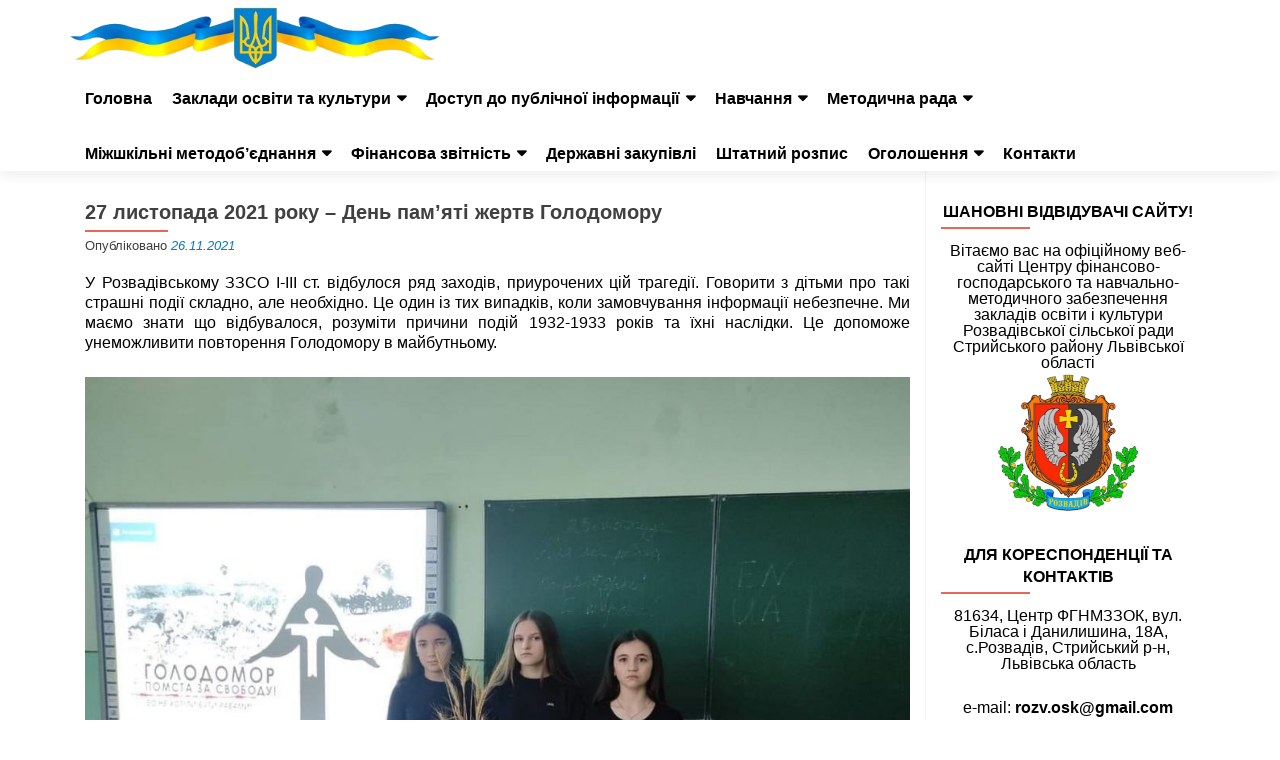

--- FILE ---
content_type: text/html; charset=UTF-8
request_url: https://osvita.rozvadivotg.gov.ua/?p=6909
body_size: 17810
content:
<!DOCTYPE html>

<html lang="uk" xmlns:og="http://ogp.me/ns#" xmlns:fb="http://ogp.me/ns/fb#">

<head>

<meta charset="UTF-8">
<meta name="viewport" content="width=device-width, initial-scale=1">
<link rel="profile" href="http://gmpg.org/xfn/11">
<link rel="pingback" href="https://osvita.rozvadivotg.gov.ua/xmlrpc.php">

<title>27 листопада 2021 року – День пам’яті жертв Голодомору &#8211; Центр освіти і культури Розвадівської сільської ради</title>
	<script type="text/javascript">function theChampLoadEvent(e){var t=window.onload;if(typeof window.onload!="function"){window.onload=e}else{window.onload=function(){t();e()}}}</script>
		<script type="text/javascript">var theChampDefaultLang = 'uk', theChampCloseIconPath = 'https://osvita.rozvadivotg.gov.ua/wp-content/plugins/super-socializer/images/close.png';</script>
		<script>var theChampSiteUrl = 'https://osvita.rozvadivotg.gov.ua', theChampVerified = 0, theChampEmailPopup = 0, heateorSsMoreSharePopupSearchText = 'Search';</script>
			<script> var theChampFBKey = '', theChampFBLang = 'uk', theChampFbLikeMycred = 0, theChampSsga = 0, theChampCommentNotification = 0, theChampHeateorFcmRecentComments = 0, theChampFbIosLogin = 0; </script>
						<script type="text/javascript">var theChampFBCommentUrl = 'https://osvita.rozvadivotg.gov.ua/?p=6909'; var theChampFBCommentColor = ''; var theChampFBCommentNumPosts = ''; var theChampFBCommentWidth = '100%'; var theChampFBCommentOrderby = ''; var theChampCommentingTabs = "wordpress,facebook,disqus", theChampGpCommentsUrl = 'https://osvita.rozvadivotg.gov.ua/?p=6909', theChampDisqusShortname = '', theChampScEnabledTabs = 'wordpress,fb', theChampScLabel = 'Leave a reply', theChampScTabLabels = {"wordpress":"Default Comments (0)","fb":"Facebook Comments","disqus":"Disqus Comments"}, theChampGpCommentsWidth = 0, theChampCommentingId = 'respond'</script>
						<script> var theChampSharingAjaxUrl = 'https://osvita.rozvadivotg.gov.ua/wp-admin/admin-ajax.php', heateorSsFbMessengerAPI = 'https://www.facebook.com/dialog/send?app_id=595489497242932&display=popup&link=%encoded_post_url%&redirect_uri=%encoded_post_url%',heateorSsWhatsappShareAPI = 'web', heateorSsUrlCountFetched = [], heateorSsSharesText = 'Поширили:', heateorSsShareText = 'Поділитися', theChampPluginIconPath = 'https://osvita.rozvadivotg.gov.ua/wp-content/plugins/super-socializer/images/logo.png', theChampSaveSharesLocally = 0, theChampHorizontalSharingCountEnable = 0, theChampVerticalSharingCountEnable = 0, theChampSharingOffset = -10, theChampCounterOffset = -10, theChampMobileStickySharingEnabled = 0, heateorSsCopyLinkMessage = "Link copied.";
		var heateorSsHorSharingShortUrl = "https://osvita.rozvadivotg.gov.ua/?p=6909";var heateorSsVerticalSharingShortUrl = "https://osvita.rozvadivotg.gov.ua/?p=6909";		</script>
			<style type="text/css">
						.the_champ_button_instagram span.the_champ_svg,a.the_champ_instagram span.the_champ_svg{background:radial-gradient(circle at 30% 107%,#fdf497 0,#fdf497 5%,#fd5949 45%,#d6249f 60%,#285aeb 90%)}
					.the_champ_horizontal_sharing .the_champ_svg,.heateor_ss_standard_follow_icons_container .the_champ_svg{
					color: #fff;
				border-width: 0px;
		border-style: solid;
		border-color: transparent;
	}
		.the_champ_horizontal_sharing .theChampTCBackground{
		color:#666;
	}
		.the_champ_horizontal_sharing span.the_champ_svg:hover,.heateor_ss_standard_follow_icons_container span.the_champ_svg:hover{
				border-color: transparent;
	}
		.the_champ_vertical_sharing span.the_champ_svg,.heateor_ss_floating_follow_icons_container span.the_champ_svg{
					color: #fff;
				border-width: 0px;
		border-style: solid;
		border-color: transparent;
	}
		.the_champ_vertical_sharing .theChampTCBackground{
		color:#666;
	}
		.the_champ_vertical_sharing span.the_champ_svg:hover,.heateor_ss_floating_follow_icons_container span.the_champ_svg:hover{
						border-color: transparent;
		}
	@media screen and (max-width:783px){.the_champ_vertical_sharing{display:none!important}}</style>
	<meta name='robots' content='max-image-preview:large' />
<link rel='dns-prefetch' href='//fonts.googleapis.com' />
<link rel="alternate" type="application/rss+xml" title="Центр освіти і культури Розвадівської сільської ради &raquo; стрічка" href="https://osvita.rozvadivotg.gov.ua/?feed=rss2" />
<link rel="alternate" type="application/rss+xml" title="Центр освіти і культури Розвадівської сільської ради &raquo; Канал коментарів" href="https://osvita.rozvadivotg.gov.ua/?feed=comments-rss2" />
<link rel="alternate" title="oEmbed (JSON)" type="application/json+oembed" href="https://osvita.rozvadivotg.gov.ua/index.php?rest_route=%2Foembed%2F1.0%2Fembed&#038;url=https%3A%2F%2Fosvita.rozvadivotg.gov.ua%2F%3Fp%3D6909" />
<link rel="alternate" title="oEmbed (XML)" type="text/xml+oembed" href="https://osvita.rozvadivotg.gov.ua/index.php?rest_route=%2Foembed%2F1.0%2Fembed&#038;url=https%3A%2F%2Fosvita.rozvadivotg.gov.ua%2F%3Fp%3D6909&#038;format=xml" />
<style id='wp-img-auto-sizes-contain-inline-css' type='text/css'>
img:is([sizes=auto i],[sizes^="auto," i]){contain-intrinsic-size:3000px 1500px}
/*# sourceURL=wp-img-auto-sizes-contain-inline-css */
</style>
<style id='wp-emoji-styles-inline-css' type='text/css'>

	img.wp-smiley, img.emoji {
		display: inline !important;
		border: none !important;
		box-shadow: none !important;
		height: 1em !important;
		width: 1em !important;
		margin: 0 0.07em !important;
		vertical-align: -0.1em !important;
		background: none !important;
		padding: 0 !important;
	}
/*# sourceURL=wp-emoji-styles-inline-css */
</style>
<style id='wp-block-library-inline-css' type='text/css'>
:root{--wp-block-synced-color:#7a00df;--wp-block-synced-color--rgb:122,0,223;--wp-bound-block-color:var(--wp-block-synced-color);--wp-editor-canvas-background:#ddd;--wp-admin-theme-color:#007cba;--wp-admin-theme-color--rgb:0,124,186;--wp-admin-theme-color-darker-10:#006ba1;--wp-admin-theme-color-darker-10--rgb:0,107,160.5;--wp-admin-theme-color-darker-20:#005a87;--wp-admin-theme-color-darker-20--rgb:0,90,135;--wp-admin-border-width-focus:2px}@media (min-resolution:192dpi){:root{--wp-admin-border-width-focus:1.5px}}.wp-element-button{cursor:pointer}:root .has-very-light-gray-background-color{background-color:#eee}:root .has-very-dark-gray-background-color{background-color:#313131}:root .has-very-light-gray-color{color:#eee}:root .has-very-dark-gray-color{color:#313131}:root .has-vivid-green-cyan-to-vivid-cyan-blue-gradient-background{background:linear-gradient(135deg,#00d084,#0693e3)}:root .has-purple-crush-gradient-background{background:linear-gradient(135deg,#34e2e4,#4721fb 50%,#ab1dfe)}:root .has-hazy-dawn-gradient-background{background:linear-gradient(135deg,#faaca8,#dad0ec)}:root .has-subdued-olive-gradient-background{background:linear-gradient(135deg,#fafae1,#67a671)}:root .has-atomic-cream-gradient-background{background:linear-gradient(135deg,#fdd79a,#004a59)}:root .has-nightshade-gradient-background{background:linear-gradient(135deg,#330968,#31cdcf)}:root .has-midnight-gradient-background{background:linear-gradient(135deg,#020381,#2874fc)}:root{--wp--preset--font-size--normal:16px;--wp--preset--font-size--huge:42px}.has-regular-font-size{font-size:1em}.has-larger-font-size{font-size:2.625em}.has-normal-font-size{font-size:var(--wp--preset--font-size--normal)}.has-huge-font-size{font-size:var(--wp--preset--font-size--huge)}.has-text-align-center{text-align:center}.has-text-align-left{text-align:left}.has-text-align-right{text-align:right}.has-fit-text{white-space:nowrap!important}#end-resizable-editor-section{display:none}.aligncenter{clear:both}.items-justified-left{justify-content:flex-start}.items-justified-center{justify-content:center}.items-justified-right{justify-content:flex-end}.items-justified-space-between{justify-content:space-between}.screen-reader-text{border:0;clip-path:inset(50%);height:1px;margin:-1px;overflow:hidden;padding:0;position:absolute;width:1px;word-wrap:normal!important}.screen-reader-text:focus{background-color:#ddd;clip-path:none;color:#444;display:block;font-size:1em;height:auto;left:5px;line-height:normal;padding:15px 23px 14px;text-decoration:none;top:5px;width:auto;z-index:100000}html :where(.has-border-color){border-style:solid}html :where([style*=border-top-color]){border-top-style:solid}html :where([style*=border-right-color]){border-right-style:solid}html :where([style*=border-bottom-color]){border-bottom-style:solid}html :where([style*=border-left-color]){border-left-style:solid}html :where([style*=border-width]){border-style:solid}html :where([style*=border-top-width]){border-top-style:solid}html :where([style*=border-right-width]){border-right-style:solid}html :where([style*=border-bottom-width]){border-bottom-style:solid}html :where([style*=border-left-width]){border-left-style:solid}html :where(img[class*=wp-image-]){height:auto;max-width:100%}:where(figure){margin:0 0 1em}html :where(.is-position-sticky){--wp-admin--admin-bar--position-offset:var(--wp-admin--admin-bar--height,0px)}@media screen and (max-width:600px){html :where(.is-position-sticky){--wp-admin--admin-bar--position-offset:0px}}

/*# sourceURL=wp-block-library-inline-css */
</style><style id='wp-block-image-inline-css' type='text/css'>
.wp-block-image>a,.wp-block-image>figure>a{display:inline-block}.wp-block-image img{box-sizing:border-box;height:auto;max-width:100%;vertical-align:bottom}@media not (prefers-reduced-motion){.wp-block-image img.hide{visibility:hidden}.wp-block-image img.show{animation:show-content-image .4s}}.wp-block-image[style*=border-radius] img,.wp-block-image[style*=border-radius]>a{border-radius:inherit}.wp-block-image.has-custom-border img{box-sizing:border-box}.wp-block-image.aligncenter{text-align:center}.wp-block-image.alignfull>a,.wp-block-image.alignwide>a{width:100%}.wp-block-image.alignfull img,.wp-block-image.alignwide img{height:auto;width:100%}.wp-block-image .aligncenter,.wp-block-image .alignleft,.wp-block-image .alignright,.wp-block-image.aligncenter,.wp-block-image.alignleft,.wp-block-image.alignright{display:table}.wp-block-image .aligncenter>figcaption,.wp-block-image .alignleft>figcaption,.wp-block-image .alignright>figcaption,.wp-block-image.aligncenter>figcaption,.wp-block-image.alignleft>figcaption,.wp-block-image.alignright>figcaption{caption-side:bottom;display:table-caption}.wp-block-image .alignleft{float:left;margin:.5em 1em .5em 0}.wp-block-image .alignright{float:right;margin:.5em 0 .5em 1em}.wp-block-image .aligncenter{margin-left:auto;margin-right:auto}.wp-block-image :where(figcaption){margin-bottom:1em;margin-top:.5em}.wp-block-image.is-style-circle-mask img{border-radius:9999px}@supports ((-webkit-mask-image:none) or (mask-image:none)) or (-webkit-mask-image:none){.wp-block-image.is-style-circle-mask img{border-radius:0;-webkit-mask-image:url('data:image/svg+xml;utf8,<svg viewBox="0 0 100 100" xmlns="http://www.w3.org/2000/svg"><circle cx="50" cy="50" r="50"/></svg>');mask-image:url('data:image/svg+xml;utf8,<svg viewBox="0 0 100 100" xmlns="http://www.w3.org/2000/svg"><circle cx="50" cy="50" r="50"/></svg>');mask-mode:alpha;-webkit-mask-position:center;mask-position:center;-webkit-mask-repeat:no-repeat;mask-repeat:no-repeat;-webkit-mask-size:contain;mask-size:contain}}:root :where(.wp-block-image.is-style-rounded img,.wp-block-image .is-style-rounded img){border-radius:9999px}.wp-block-image figure{margin:0}.wp-lightbox-container{display:flex;flex-direction:column;position:relative}.wp-lightbox-container img{cursor:zoom-in}.wp-lightbox-container img:hover+button{opacity:1}.wp-lightbox-container button{align-items:center;backdrop-filter:blur(16px) saturate(180%);background-color:#5a5a5a40;border:none;border-radius:4px;cursor:zoom-in;display:flex;height:20px;justify-content:center;opacity:0;padding:0;position:absolute;right:16px;text-align:center;top:16px;width:20px;z-index:100}@media not (prefers-reduced-motion){.wp-lightbox-container button{transition:opacity .2s ease}}.wp-lightbox-container button:focus-visible{outline:3px auto #5a5a5a40;outline:3px auto -webkit-focus-ring-color;outline-offset:3px}.wp-lightbox-container button:hover{cursor:pointer;opacity:1}.wp-lightbox-container button:focus{opacity:1}.wp-lightbox-container button:focus,.wp-lightbox-container button:hover,.wp-lightbox-container button:not(:hover):not(:active):not(.has-background){background-color:#5a5a5a40;border:none}.wp-lightbox-overlay{box-sizing:border-box;cursor:zoom-out;height:100vh;left:0;overflow:hidden;position:fixed;top:0;visibility:hidden;width:100%;z-index:100000}.wp-lightbox-overlay .close-button{align-items:center;cursor:pointer;display:flex;justify-content:center;min-height:40px;min-width:40px;padding:0;position:absolute;right:calc(env(safe-area-inset-right) + 16px);top:calc(env(safe-area-inset-top) + 16px);z-index:5000000}.wp-lightbox-overlay .close-button:focus,.wp-lightbox-overlay .close-button:hover,.wp-lightbox-overlay .close-button:not(:hover):not(:active):not(.has-background){background:none;border:none}.wp-lightbox-overlay .lightbox-image-container{height:var(--wp--lightbox-container-height);left:50%;overflow:hidden;position:absolute;top:50%;transform:translate(-50%,-50%);transform-origin:top left;width:var(--wp--lightbox-container-width);z-index:9999999999}.wp-lightbox-overlay .wp-block-image{align-items:center;box-sizing:border-box;display:flex;height:100%;justify-content:center;margin:0;position:relative;transform-origin:0 0;width:100%;z-index:3000000}.wp-lightbox-overlay .wp-block-image img{height:var(--wp--lightbox-image-height);min-height:var(--wp--lightbox-image-height);min-width:var(--wp--lightbox-image-width);width:var(--wp--lightbox-image-width)}.wp-lightbox-overlay .wp-block-image figcaption{display:none}.wp-lightbox-overlay button{background:none;border:none}.wp-lightbox-overlay .scrim{background-color:#fff;height:100%;opacity:.9;position:absolute;width:100%;z-index:2000000}.wp-lightbox-overlay.active{visibility:visible}@media not (prefers-reduced-motion){.wp-lightbox-overlay.active{animation:turn-on-visibility .25s both}.wp-lightbox-overlay.active img{animation:turn-on-visibility .35s both}.wp-lightbox-overlay.show-closing-animation:not(.active){animation:turn-off-visibility .35s both}.wp-lightbox-overlay.show-closing-animation:not(.active) img{animation:turn-off-visibility .25s both}.wp-lightbox-overlay.zoom.active{animation:none;opacity:1;visibility:visible}.wp-lightbox-overlay.zoom.active .lightbox-image-container{animation:lightbox-zoom-in .4s}.wp-lightbox-overlay.zoom.active .lightbox-image-container img{animation:none}.wp-lightbox-overlay.zoom.active .scrim{animation:turn-on-visibility .4s forwards}.wp-lightbox-overlay.zoom.show-closing-animation:not(.active){animation:none}.wp-lightbox-overlay.zoom.show-closing-animation:not(.active) .lightbox-image-container{animation:lightbox-zoom-out .4s}.wp-lightbox-overlay.zoom.show-closing-animation:not(.active) .lightbox-image-container img{animation:none}.wp-lightbox-overlay.zoom.show-closing-animation:not(.active) .scrim{animation:turn-off-visibility .4s forwards}}@keyframes show-content-image{0%{visibility:hidden}99%{visibility:hidden}to{visibility:visible}}@keyframes turn-on-visibility{0%{opacity:0}to{opacity:1}}@keyframes turn-off-visibility{0%{opacity:1;visibility:visible}99%{opacity:0;visibility:visible}to{opacity:0;visibility:hidden}}@keyframes lightbox-zoom-in{0%{transform:translate(calc((-100vw + var(--wp--lightbox-scrollbar-width))/2 + var(--wp--lightbox-initial-left-position)),calc(-50vh + var(--wp--lightbox-initial-top-position))) scale(var(--wp--lightbox-scale))}to{transform:translate(-50%,-50%) scale(1)}}@keyframes lightbox-zoom-out{0%{transform:translate(-50%,-50%) scale(1);visibility:visible}99%{visibility:visible}to{transform:translate(calc((-100vw + var(--wp--lightbox-scrollbar-width))/2 + var(--wp--lightbox-initial-left-position)),calc(-50vh + var(--wp--lightbox-initial-top-position))) scale(var(--wp--lightbox-scale));visibility:hidden}}
/*# sourceURL=https://osvita.rozvadivotg.gov.ua/wp-includes/blocks/image/style.min.css */
</style>
<style id='wp-block-paragraph-inline-css' type='text/css'>
.is-small-text{font-size:.875em}.is-regular-text{font-size:1em}.is-large-text{font-size:2.25em}.is-larger-text{font-size:3em}.has-drop-cap:not(:focus):first-letter{float:left;font-size:8.4em;font-style:normal;font-weight:100;line-height:.68;margin:.05em .1em 0 0;text-transform:uppercase}body.rtl .has-drop-cap:not(:focus):first-letter{float:none;margin-left:.1em}p.has-drop-cap.has-background{overflow:hidden}:root :where(p.has-background){padding:1.25em 2.375em}:where(p.has-text-color:not(.has-link-color)) a{color:inherit}p.has-text-align-left[style*="writing-mode:vertical-lr"],p.has-text-align-right[style*="writing-mode:vertical-rl"]{rotate:180deg}
/*# sourceURL=https://osvita.rozvadivotg.gov.ua/wp-includes/blocks/paragraph/style.min.css */
</style>
<style id='global-styles-inline-css' type='text/css'>
:root{--wp--preset--aspect-ratio--square: 1;--wp--preset--aspect-ratio--4-3: 4/3;--wp--preset--aspect-ratio--3-4: 3/4;--wp--preset--aspect-ratio--3-2: 3/2;--wp--preset--aspect-ratio--2-3: 2/3;--wp--preset--aspect-ratio--16-9: 16/9;--wp--preset--aspect-ratio--9-16: 9/16;--wp--preset--color--black: #000000;--wp--preset--color--cyan-bluish-gray: #abb8c3;--wp--preset--color--white: #ffffff;--wp--preset--color--pale-pink: #f78da7;--wp--preset--color--vivid-red: #cf2e2e;--wp--preset--color--luminous-vivid-orange: #ff6900;--wp--preset--color--luminous-vivid-amber: #fcb900;--wp--preset--color--light-green-cyan: #7bdcb5;--wp--preset--color--vivid-green-cyan: #00d084;--wp--preset--color--pale-cyan-blue: #8ed1fc;--wp--preset--color--vivid-cyan-blue: #0693e3;--wp--preset--color--vivid-purple: #9b51e0;--wp--preset--gradient--vivid-cyan-blue-to-vivid-purple: linear-gradient(135deg,rgb(6,147,227) 0%,rgb(155,81,224) 100%);--wp--preset--gradient--light-green-cyan-to-vivid-green-cyan: linear-gradient(135deg,rgb(122,220,180) 0%,rgb(0,208,130) 100%);--wp--preset--gradient--luminous-vivid-amber-to-luminous-vivid-orange: linear-gradient(135deg,rgb(252,185,0) 0%,rgb(255,105,0) 100%);--wp--preset--gradient--luminous-vivid-orange-to-vivid-red: linear-gradient(135deg,rgb(255,105,0) 0%,rgb(207,46,46) 100%);--wp--preset--gradient--very-light-gray-to-cyan-bluish-gray: linear-gradient(135deg,rgb(238,238,238) 0%,rgb(169,184,195) 100%);--wp--preset--gradient--cool-to-warm-spectrum: linear-gradient(135deg,rgb(74,234,220) 0%,rgb(151,120,209) 20%,rgb(207,42,186) 40%,rgb(238,44,130) 60%,rgb(251,105,98) 80%,rgb(254,248,76) 100%);--wp--preset--gradient--blush-light-purple: linear-gradient(135deg,rgb(255,206,236) 0%,rgb(152,150,240) 100%);--wp--preset--gradient--blush-bordeaux: linear-gradient(135deg,rgb(254,205,165) 0%,rgb(254,45,45) 50%,rgb(107,0,62) 100%);--wp--preset--gradient--luminous-dusk: linear-gradient(135deg,rgb(255,203,112) 0%,rgb(199,81,192) 50%,rgb(65,88,208) 100%);--wp--preset--gradient--pale-ocean: linear-gradient(135deg,rgb(255,245,203) 0%,rgb(182,227,212) 50%,rgb(51,167,181) 100%);--wp--preset--gradient--electric-grass: linear-gradient(135deg,rgb(202,248,128) 0%,rgb(113,206,126) 100%);--wp--preset--gradient--midnight: linear-gradient(135deg,rgb(2,3,129) 0%,rgb(40,116,252) 100%);--wp--preset--font-size--small: 13px;--wp--preset--font-size--medium: 20px;--wp--preset--font-size--large: 36px;--wp--preset--font-size--x-large: 42px;--wp--preset--spacing--20: 0.44rem;--wp--preset--spacing--30: 0.67rem;--wp--preset--spacing--40: 1rem;--wp--preset--spacing--50: 1.5rem;--wp--preset--spacing--60: 2.25rem;--wp--preset--spacing--70: 3.38rem;--wp--preset--spacing--80: 5.06rem;--wp--preset--shadow--natural: 6px 6px 9px rgba(0, 0, 0, 0.2);--wp--preset--shadow--deep: 12px 12px 50px rgba(0, 0, 0, 0.4);--wp--preset--shadow--sharp: 6px 6px 0px rgba(0, 0, 0, 0.2);--wp--preset--shadow--outlined: 6px 6px 0px -3px rgb(255, 255, 255), 6px 6px rgb(0, 0, 0);--wp--preset--shadow--crisp: 6px 6px 0px rgb(0, 0, 0);}:where(.is-layout-flex){gap: 0.5em;}:where(.is-layout-grid){gap: 0.5em;}body .is-layout-flex{display: flex;}.is-layout-flex{flex-wrap: wrap;align-items: center;}.is-layout-flex > :is(*, div){margin: 0;}body .is-layout-grid{display: grid;}.is-layout-grid > :is(*, div){margin: 0;}:where(.wp-block-columns.is-layout-flex){gap: 2em;}:where(.wp-block-columns.is-layout-grid){gap: 2em;}:where(.wp-block-post-template.is-layout-flex){gap: 1.25em;}:where(.wp-block-post-template.is-layout-grid){gap: 1.25em;}.has-black-color{color: var(--wp--preset--color--black) !important;}.has-cyan-bluish-gray-color{color: var(--wp--preset--color--cyan-bluish-gray) !important;}.has-white-color{color: var(--wp--preset--color--white) !important;}.has-pale-pink-color{color: var(--wp--preset--color--pale-pink) !important;}.has-vivid-red-color{color: var(--wp--preset--color--vivid-red) !important;}.has-luminous-vivid-orange-color{color: var(--wp--preset--color--luminous-vivid-orange) !important;}.has-luminous-vivid-amber-color{color: var(--wp--preset--color--luminous-vivid-amber) !important;}.has-light-green-cyan-color{color: var(--wp--preset--color--light-green-cyan) !important;}.has-vivid-green-cyan-color{color: var(--wp--preset--color--vivid-green-cyan) !important;}.has-pale-cyan-blue-color{color: var(--wp--preset--color--pale-cyan-blue) !important;}.has-vivid-cyan-blue-color{color: var(--wp--preset--color--vivid-cyan-blue) !important;}.has-vivid-purple-color{color: var(--wp--preset--color--vivid-purple) !important;}.has-black-background-color{background-color: var(--wp--preset--color--black) !important;}.has-cyan-bluish-gray-background-color{background-color: var(--wp--preset--color--cyan-bluish-gray) !important;}.has-white-background-color{background-color: var(--wp--preset--color--white) !important;}.has-pale-pink-background-color{background-color: var(--wp--preset--color--pale-pink) !important;}.has-vivid-red-background-color{background-color: var(--wp--preset--color--vivid-red) !important;}.has-luminous-vivid-orange-background-color{background-color: var(--wp--preset--color--luminous-vivid-orange) !important;}.has-luminous-vivid-amber-background-color{background-color: var(--wp--preset--color--luminous-vivid-amber) !important;}.has-light-green-cyan-background-color{background-color: var(--wp--preset--color--light-green-cyan) !important;}.has-vivid-green-cyan-background-color{background-color: var(--wp--preset--color--vivid-green-cyan) !important;}.has-pale-cyan-blue-background-color{background-color: var(--wp--preset--color--pale-cyan-blue) !important;}.has-vivid-cyan-blue-background-color{background-color: var(--wp--preset--color--vivid-cyan-blue) !important;}.has-vivid-purple-background-color{background-color: var(--wp--preset--color--vivid-purple) !important;}.has-black-border-color{border-color: var(--wp--preset--color--black) !important;}.has-cyan-bluish-gray-border-color{border-color: var(--wp--preset--color--cyan-bluish-gray) !important;}.has-white-border-color{border-color: var(--wp--preset--color--white) !important;}.has-pale-pink-border-color{border-color: var(--wp--preset--color--pale-pink) !important;}.has-vivid-red-border-color{border-color: var(--wp--preset--color--vivid-red) !important;}.has-luminous-vivid-orange-border-color{border-color: var(--wp--preset--color--luminous-vivid-orange) !important;}.has-luminous-vivid-amber-border-color{border-color: var(--wp--preset--color--luminous-vivid-amber) !important;}.has-light-green-cyan-border-color{border-color: var(--wp--preset--color--light-green-cyan) !important;}.has-vivid-green-cyan-border-color{border-color: var(--wp--preset--color--vivid-green-cyan) !important;}.has-pale-cyan-blue-border-color{border-color: var(--wp--preset--color--pale-cyan-blue) !important;}.has-vivid-cyan-blue-border-color{border-color: var(--wp--preset--color--vivid-cyan-blue) !important;}.has-vivid-purple-border-color{border-color: var(--wp--preset--color--vivid-purple) !important;}.has-vivid-cyan-blue-to-vivid-purple-gradient-background{background: var(--wp--preset--gradient--vivid-cyan-blue-to-vivid-purple) !important;}.has-light-green-cyan-to-vivid-green-cyan-gradient-background{background: var(--wp--preset--gradient--light-green-cyan-to-vivid-green-cyan) !important;}.has-luminous-vivid-amber-to-luminous-vivid-orange-gradient-background{background: var(--wp--preset--gradient--luminous-vivid-amber-to-luminous-vivid-orange) !important;}.has-luminous-vivid-orange-to-vivid-red-gradient-background{background: var(--wp--preset--gradient--luminous-vivid-orange-to-vivid-red) !important;}.has-very-light-gray-to-cyan-bluish-gray-gradient-background{background: var(--wp--preset--gradient--very-light-gray-to-cyan-bluish-gray) !important;}.has-cool-to-warm-spectrum-gradient-background{background: var(--wp--preset--gradient--cool-to-warm-spectrum) !important;}.has-blush-light-purple-gradient-background{background: var(--wp--preset--gradient--blush-light-purple) !important;}.has-blush-bordeaux-gradient-background{background: var(--wp--preset--gradient--blush-bordeaux) !important;}.has-luminous-dusk-gradient-background{background: var(--wp--preset--gradient--luminous-dusk) !important;}.has-pale-ocean-gradient-background{background: var(--wp--preset--gradient--pale-ocean) !important;}.has-electric-grass-gradient-background{background: var(--wp--preset--gradient--electric-grass) !important;}.has-midnight-gradient-background{background: var(--wp--preset--gradient--midnight) !important;}.has-small-font-size{font-size: var(--wp--preset--font-size--small) !important;}.has-medium-font-size{font-size: var(--wp--preset--font-size--medium) !important;}.has-large-font-size{font-size: var(--wp--preset--font-size--large) !important;}.has-x-large-font-size{font-size: var(--wp--preset--font-size--x-large) !important;}
/*# sourceURL=global-styles-inline-css */
</style>

<style id='classic-theme-styles-inline-css' type='text/css'>
/*! This file is auto-generated */
.wp-block-button__link{color:#fff;background-color:#32373c;border-radius:9999px;box-shadow:none;text-decoration:none;padding:calc(.667em + 2px) calc(1.333em + 2px);font-size:1.125em}.wp-block-file__button{background:#32373c;color:#fff;text-decoration:none}
/*# sourceURL=/wp-includes/css/classic-themes.min.css */
</style>
<link rel='stylesheet' id='zerif_font_all-css' href='//fonts.googleapis.com/css?family=Open+Sans%3A300%2C300italic%2C400%2C400italic%2C600%2C600italic%2C700%2C700italic%2C800%2C800italic&#038;subset=latin&#038;ver=6.9' type='text/css' media='all' />
<link rel='stylesheet' id='zerif_bootstrap_style-css' href='https://osvita.rozvadivotg.gov.ua/wp-content/themes/zerif-lite/css/bootstrap.css?ver=6.9' type='text/css' media='all' />
<link rel='stylesheet' id='zerif_fontawesome-css' href='https://osvita.rozvadivotg.gov.ua/wp-content/themes/zerif-lite/css/font-awesome.min.css?ver=v1' type='text/css' media='all' />
<link rel='stylesheet' id='zerif_style-css' href='https://osvita.rozvadivotg.gov.ua/wp-content/themes/zerif-lite/style.css?ver=1.8.5.49' type='text/css' media='all' />
<style id='zerif_style-inline-css' type='text/css'>
body.home.page:not(.page-template-template-frontpage) {
			background-image: none !important;
		}
/*# sourceURL=zerif_style-inline-css */
</style>
<link rel='stylesheet' id='zerif_responsive_style-css' href='https://osvita.rozvadivotg.gov.ua/wp-content/themes/zerif-lite/css/responsive.css?ver=1.8.5.49' type='text/css' media='all' />
<link rel='stylesheet' id='the_champ_frontend_css-css' href='https://osvita.rozvadivotg.gov.ua/wp-content/plugins/super-socializer/css/front.css?ver=7.14.5' type='text/css' media='all' />
<script type="text/javascript" src="https://osvita.rozvadivotg.gov.ua/wp-includes/js/jquery/jquery.min.js?ver=3.7.1" id="jquery-core-js"></script>
<script type="text/javascript" src="https://osvita.rozvadivotg.gov.ua/wp-includes/js/jquery/jquery-migrate.min.js?ver=3.4.1" id="jquery-migrate-js"></script>
<link rel="https://api.w.org/" href="https://osvita.rozvadivotg.gov.ua/index.php?rest_route=/" /><link rel="alternate" title="JSON" type="application/json" href="https://osvita.rozvadivotg.gov.ua/index.php?rest_route=/wp/v2/posts/6909" /><link rel="EditURI" type="application/rsd+xml" title="RSD" href="https://osvita.rozvadivotg.gov.ua/xmlrpc.php?rsd" />
<meta name="generator" content="WordPress 6.9" />
<link rel="canonical" href="https://osvita.rozvadivotg.gov.ua/?p=6909" />
<link rel='shortlink' href='https://osvita.rozvadivotg.gov.ua/?p=6909' />
<!-- Enter your scripts here --><style type="text/css" id="custom-background-css">
body.custom-background { background-color: #009cf7; }
</style>
	<link rel="icon" href="https://osvita.rozvadivotg.gov.ua/wp-content/uploads/2018/02/cropped-logopng-e1517746513366-3-32x32.png" sizes="32x32" />
<link rel="icon" href="https://osvita.rozvadivotg.gov.ua/wp-content/uploads/2018/02/cropped-logopng-e1517746513366-3-192x192.png" sizes="192x192" />
<link rel="apple-touch-icon" href="https://osvita.rozvadivotg.gov.ua/wp-content/uploads/2018/02/cropped-logopng-e1517746513366-3-180x180.png" />
<meta name="msapplication-TileImage" content="https://osvita.rozvadivotg.gov.ua/wp-content/uploads/2018/02/cropped-logopng-e1517746513366-3-270x270.png" />
		<style type="text/css" id="wp-custom-css">
			.custom-logo {
  display: block;
  margin-left: auto;
  margin-right: auto;
}

.navbar-inverse .site-title a{
	display: block;
	color: black;
	font-size: 1.7rem;
	padding-bottom: 10px;
}

.intro-text, .intro-text a{
  font-size: 2.8rem;	
	line-height: 150%;
	margin-top: 10px;
	font-family: "Adamina", serif;
	padding-top: 10px;
}

.blog-header-subtitle{
	font-size: 2.8rem;	
	font-family: "Adamina", serif;
	font-weight: bold;
	text-transform: uppercase;
}

.navbar-inverse .navbar-nav > li > a {
	color: black;
	font-weight: bold;
}
#main-nav{
	min-height: 20px !important;
}

.post-img-wrap a img{
	width: 300px;
}

p{
	color: black;
}

.widget .widget-title{
	color: black !important;
	margin-bottom: 15px
}

.widget .widget-title:before{
	bottom: -1px;
}

.entry-title a{
	color: black !important;
}

.sidebar-wrap.content-left-wrap{
	margin-top: 0;
}

.widget-title{
	text-align: center !important;
	font-size: 1.6rem !important;
}

.blog-header-content-wrap{
	background: rgba(0, 0, 0, 0.2);
	padding-bottom: 5px;
}

.copyright{
	visibility: hidden;
}

.content-left-wrap{
	padding-top: 30px;
}

.page-title{
	visibility: hidden;
	height: 0;
}
.page-header{
	height: 0;
	margin: 0;
}

.posted-on{
	font-size: 1.3rem !important;
}

.cat-links{
		font-size: 1.3rem !important;
}

.comments-link{
	visibility: hidden;
	width: 0;
}

.zerif-footer-address{
	color: white;
}
.zerif-footer-email {
	color: white;
}
.zerif-footer-phone {
	color: white;
}

#footer{
	background-color: rgb(0, 124, 199);
}
a {
	color: #027cc7 !important;
}

li a{
	color: black !important;
}

li a:hover{
	color: #027cc7 !important;
}

#wpadminbar {
	background-color : #4ab8e2;
}

#site-navigation {
	margin-top: -15px;
}		</style>
		
<!-- START - Heateor Open Graph Meta Tags 1.1.12 -->
<link rel="canonical" href="https://osvita.rozvadivotg.gov.ua/?p=6909"/>
<meta name="description" content="У Розвадівському ЗЗСО І-ІІІ ст. відбулося ряд заходів, приурочених цій трагедії. Говорити з дітьми про такі страшні події складно, але необхідно. Це один із тих випадків, коли замовчування інформації небезпечне. Ми маємо знати що відбувалося, розуміти причини подій 1932-1933 років та їхні наслідки."/>
<meta property="og:locale" content="uk"/>
<meta property="og:site_name" content="Центр освіти і культури Розвадівської сільської ради"/>
<meta property="og:title" content="27 листопада 2021 року – День пам’яті жертв Голодомору"/>
<meta property="og:url" content="https://osvita.rozvadivotg.gov.ua/?p=6909"/>
<meta property="og:type" content="article"/>
<meta property="og:image" content="https://osvita.rozvadivotg.gov.ua/wp-content/uploads/2021/11/голодомор-111.jpg"/>
<meta property="og:description" content="У Розвадівському ЗЗСО І-ІІІ ст. відбулося ряд заходів, приурочених цій трагедії. Говорити з дітьми про такі страшні події складно, але необхідно. Це один із тих випадків, коли замовчування інформації небезпечне. Ми маємо знати що відбувалося, розуміти причини подій 1932-1933 років та їхні наслідки."/>
<meta name="twitter:title" content="27 листопада 2021 року – День пам’яті жертв Голодомору"/>
<meta name="twitter:url" content="https://osvita.rozvadivotg.gov.ua/?p=6909"/>
<meta name="twitter:description" content="У Розвадівському ЗЗСО І-ІІІ ст. відбулося ряд заходів, приурочених цій трагедії. Говорити з дітьми про такі страшні події складно, але необхідно. Це один із тих випадків, коли замовчування інформації небезпечне. Ми маємо знати що відбувалося, розуміти причини подій 1932-1933 років та їхні наслідки."/>
<meta name="twitter:image" content="https://osvita.rozvadivotg.gov.ua/wp-content/uploads/2021/11/голодомор-111.jpg"/>
<meta name="twitter:card" content="summary_large_image"/>
<meta itemprop="name" content="27 листопада 2021 року – День пам’яті жертв Голодомору"/>
<meta itemprop="description" content="У Розвадівському ЗЗСО І-ІІІ ст. відбулося ряд заходів, приурочених цій трагедії. Говорити з дітьми про такі страшні події складно, але необхідно. Це один із тих випадків, коли замовчування інформації небезпечне. Ми маємо знати що відбувалося, розуміти причини подій 1932-1933 років та їхні наслідки."/>
<meta itemprop="image" content="https://osvita.rozvadivotg.gov.ua/wp-content/uploads/2021/11/голодомор-111.jpg"/>
<!-- END - Heateor Open Graph Meta Tags -->


</head>


	<body class="wp-singular post-template-default single single-post postid-6909 single-format-standard wp-custom-logo wp-theme-zerif-lite group-blog" >

	

<div id="mobilebgfix">
	<div class="mobile-bg-fix-img-wrap">
		<div class="mobile-bg-fix-img"></div>
	</div>
	<div class="mobile-bg-fix-whole-site">


<header id="home" class="header" itemscope="itemscope" itemtype="http://schema.org/WPHeader">

	<div id="main-nav" class="navbar navbar-inverse bs-docs-nav" role="banner">

		<div class="container">

			
			<div class="navbar-header responsive-logo">

				<button class="navbar-toggle collapsed" type="button" data-toggle="collapse" data-target=".bs-navbar-collapse">

				<span class="sr-only">Перемкнути навігацію</span>

				<span class="icon-bar"></span>

				<span class="icon-bar"></span>

				<span class="icon-bar"></span>

				</button>

					<div class="navbar-brand" itemscope itemtype="http://schema.org/Organization">

						<a href="https://osvita.rozvadivotg.gov.ua/" class="custom-logo-link" rel="home"><img width="1006" height="168" src="https://osvita.rozvadivotg.gov.ua/wp-content/uploads/2018/02/cropped-flag.gif" class="custom-logo" alt="Центр освіти і культури Розвадівської сільської ради" decoding="async" fetchpriority="high" /></a>
					</div> <!-- /.navbar-brand -->

				</div> <!-- /.navbar-header -->

			
		
		<nav class="navbar-collapse bs-navbar-collapse collapse" id="site-navigation" itemscope itemtype="http://schema.org/SiteNavigationElement">
			<a class="screen-reader-text skip-link" href="#content">Перейти до вмісту</a>
			<ul id="menu-%d0%b3%d0%be%d0%bb%d0%be%d0%b2%d0%bd%d0%b5-%d0%bc%d0%b5%d0%bd%d1%8e" class="nav navbar-nav navbar-right responsive-nav main-nav-list"><li id="menu-item-125" class="menu-item menu-item-type-custom menu-item-object-custom menu-item-home menu-item-125"><a href="http://osvita.rozvadivotg.gov.ua/">Головна</a></li>
<li id="menu-item-126" class="menu-item menu-item-type-post_type menu-item-object-page menu-item-has-children menu-item-126"><a href="https://osvita.rozvadivotg.gov.ua/?page_id=71">Заклади освіти та культури</a>
<ul class="sub-menu">
	<li id="menu-item-5963" class="menu-item menu-item-type-post_type menu-item-object-page menu-item-5963"><a href="https://osvita.rozvadivotg.gov.ua/?page_id=5951">ЗЗСО</a></li>
	<li id="menu-item-5962" class="menu-item menu-item-type-post_type menu-item-object-page menu-item-has-children menu-item-5962"><a href="https://osvita.rozvadivotg.gov.ua/?page_id=5953">ЗДО</a>
	<ul class="sub-menu">
		<li id="menu-item-8314" class="menu-item menu-item-type-post_type menu-item-object-page menu-item-8314"><a href="https://osvita.rozvadivotg.gov.ua/?page_id=8312">ЗДО “Вишенька”</a></li>
		<li id="menu-item-8320" class="menu-item menu-item-type-post_type menu-item-object-page menu-item-8320"><a href="https://osvita.rozvadivotg.gov.ua/?page_id=8315">ЗДО “Золотий півник”</a></li>
		<li id="menu-item-8834" class="menu-item menu-item-type-post_type menu-item-object-page menu-item-8834"><a href="https://osvita.rozvadivotg.gov.ua/?page_id=8826">ЗДО “Дубочок”</a></li>
		<li id="menu-item-8319" class="menu-item menu-item-type-post_type menu-item-object-page menu-item-8319"><a href="https://osvita.rozvadivotg.gov.ua/?page_id=8317">ДП Черницького ЗЗСО</a></li>
	</ul>
</li>
	<li id="menu-item-7823" class="menu-item menu-item-type-post_type menu-item-object-page menu-item-7823"><a href="https://osvita.rozvadivotg.gov.ua/?page_id=7820">Спортивна школа</a></li>
	<li id="menu-item-5961" class="menu-item menu-item-type-post_type menu-item-object-page menu-item-5961"><a href="https://osvita.rozvadivotg.gov.ua/?page_id=5955">Народні доми</a></li>
	<li id="menu-item-5960" class="menu-item menu-item-type-post_type menu-item-object-page menu-item-5960"><a href="https://osvita.rozvadivotg.gov.ua/?page_id=5957">Бібліотеки</a></li>
</ul>
</li>
<li id="menu-item-127" class="menu-item menu-item-type-post_type menu-item-object-page menu-item-has-children menu-item-127"><a href="https://osvita.rozvadivotg.gov.ua/?page_id=73">Доступ до публічної інформації</a>
<ul class="sub-menu">
	<li id="menu-item-440" class="menu-item menu-item-type-post_type menu-item-object-page menu-item-440"><a href="https://osvita.rozvadivotg.gov.ua/?page_id=75">Нормативна та правова база</a></li>
	<li id="menu-item-981" class="menu-item menu-item-type-post_type menu-item-object-page menu-item-981"><a href="https://osvita.rozvadivotg.gov.ua/?page_id=976">Замовлення на підручники</a></li>
	<li id="menu-item-293" class="menu-item menu-item-type-taxonomy menu-item-object-category menu-item-293"><a href="https://osvita.rozvadivotg.gov.ua/?cat=10">Накази</a></li>
	<li id="menu-item-480" class="menu-item menu-item-type-taxonomy menu-item-object-category menu-item-480"><a href="https://osvita.rozvadivotg.gov.ua/?cat=11">Листи</a></li>
	<li id="menu-item-122" class="menu-item menu-item-type-post_type menu-item-object-page menu-item-122"><a href="https://osvita.rozvadivotg.gov.ua/?page_id=81">Вакансії</a></li>
	<li id="menu-item-3639" class="menu-item menu-item-type-post_type menu-item-object-page menu-item-3639"><a href="https://osvita.rozvadivotg.gov.ua/?page_id=3630">Організація екскурсій</a></li>
	<li id="menu-item-7033" class="menu-item menu-item-type-post_type menu-item-object-page menu-item-7033"><a href="https://osvita.rozvadivotg.gov.ua/?page_id=7030">Сайти ЗЗСО</a></li>
	<li id="menu-item-8694" class="menu-item menu-item-type-post_type menu-item-object-page menu-item-8694"><a href="https://osvita.rozvadivotg.gov.ua/?page_id=8692">Освітнє середовище ЗЗСО</a></li>
</ul>
</li>
<li id="menu-item-3820" class="menu-item menu-item-type-post_type menu-item-object-page menu-item-has-children menu-item-3820"><a href="https://osvita.rozvadivotg.gov.ua/?page_id=3812">Навчання</a>
<ul class="sub-menu">
	<li id="menu-item-7468" class="menu-item menu-item-type-post_type menu-item-object-page menu-item-7468"><a href="https://osvita.rozvadivotg.gov.ua/?page_id=7466">Дистанційне навчання. Платформа</a></li>
	<li id="menu-item-4827" class="menu-item menu-item-type-post_type menu-item-object-page menu-item-4827"><a href="https://osvita.rozvadivotg.gov.ua/?page_id=4825">Дистанційне навчання. Сервіси</a></li>
	<li id="menu-item-3819" class="menu-item menu-item-type-post_type menu-item-object-page menu-item-3819"><a href="https://osvita.rozvadivotg.gov.ua/?page_id=3814">Індивідуальне навчання</a></li>
	<li id="menu-item-3818" class="menu-item menu-item-type-post_type menu-item-object-page menu-item-3818"><a href="https://osvita.rozvadivotg.gov.ua/?page_id=3816">Інклюзивне навчання</a></li>
</ul>
</li>
<li id="menu-item-116" class="menu-item menu-item-type-post_type menu-item-object-page menu-item-has-children menu-item-116"><a href="https://osvita.rozvadivotg.gov.ua/?page_id=83">Методична рада</a>
<ul class="sub-menu">
	<li id="menu-item-442" class="menu-item menu-item-type-post_type menu-item-object-page menu-item-442"><a href="https://osvita.rozvadivotg.gov.ua/?page_id=85">План роботи</a></li>
	<li id="menu-item-296" class="menu-item menu-item-type-taxonomy menu-item-object-category menu-item-296"><a href="https://osvita.rozvadivotg.gov.ua/?cat=13">Конкурси</a></li>
	<li id="menu-item-436" class="menu-item menu-item-type-post_type menu-item-object-page menu-item-436"><a href="https://osvita.rozvadivotg.gov.ua/?page_id=93">Підвищення кваліфікації вчителів</a></li>
	<li id="menu-item-438" class="menu-item menu-item-type-post_type menu-item-object-page menu-item-438"><a href="https://osvita.rozvadivotg.gov.ua/?page_id=89">Атестація педагогічних працівників</a></li>
	<li id="menu-item-437" class="menu-item menu-item-type-post_type menu-item-object-page menu-item-437"><a href="https://osvita.rozvadivotg.gov.ua/?page_id=91">Атестація працівників культури</a></li>
</ul>
</li>
<li id="menu-item-1565" class="menu-item menu-item-type-post_type menu-item-object-page menu-item-has-children menu-item-1565"><a href="https://osvita.rozvadivotg.gov.ua/?page_id=1560">Міжшкільні методоб’єднання</a>
<ul class="sub-menu">
	<li id="menu-item-1590" class="menu-item menu-item-type-post_type menu-item-object-page menu-item-1590"><a href="https://osvita.rozvadivotg.gov.ua/?page_id=1566">ММО суспільно-гуманітарне</a></li>
	<li id="menu-item-1588" class="menu-item menu-item-type-post_type menu-item-object-page menu-item-1588"><a href="https://osvita.rozvadivotg.gov.ua/?page_id=1570">ММО математико-технологічне</a></li>
	<li id="menu-item-1587" class="menu-item menu-item-type-post_type menu-item-object-page menu-item-1587"><a href="https://osvita.rozvadivotg.gov.ua/?page_id=1572">ММО природниче</a></li>
	<li id="menu-item-1586" class="menu-item menu-item-type-post_type menu-item-object-page menu-item-1586"><a href="https://osvita.rozvadivotg.gov.ua/?page_id=1574">ММО фізкультурно-оздоровче</a></li>
	<li id="menu-item-1585" class="menu-item menu-item-type-post_type menu-item-object-page menu-item-1585"><a href="https://osvita.rozvadivotg.gov.ua/?page_id=1576">ММО художньо-естетичне</a></li>
	<li id="menu-item-2116" class="menu-item menu-item-type-post_type menu-item-object-page menu-item-2116"><a href="https://osvita.rozvadivotg.gov.ua/?page_id=2111">ММО початкових класів</a></li>
	<li id="menu-item-1584" class="menu-item menu-item-type-post_type menu-item-object-page menu-item-1584"><a href="https://osvita.rozvadivotg.gov.ua/?page_id=1578">ММО шкільних бібліотекарів</a></li>
	<li id="menu-item-1583" class="menu-item menu-item-type-post_type menu-item-object-page menu-item-1583"><a href="https://osvita.rozvadivotg.gov.ua/?page_id=1580">ММО практичних психологів</a></li>
	<li id="menu-item-1589" class="menu-item menu-item-type-post_type menu-item-object-page menu-item-1589"><a href="https://osvita.rozvadivotg.gov.ua/?page_id=1568">МО вихователів ЗДО</a></li>
</ul>
</li>
<li id="menu-item-889" class="menu-item menu-item-type-post_type menu-item-object-page menu-item-has-children menu-item-889"><a href="https://osvita.rozvadivotg.gov.ua/?page_id=885">Фінансова звітність</a>
<ul class="sub-menu">
	<li id="menu-item-8172" class="menu-item menu-item-type-post_type menu-item-object-page menu-item-8172"><a href="https://osvita.rozvadivotg.gov.ua/?page_id=8168">Бюджетний запит на 2026-2028 р.р.</a></li>
	<li id="menu-item-8628" class="menu-item menu-item-type-post_type menu-item-object-page menu-item-8628"><a href="https://osvita.rozvadivotg.gov.ua/?page_id=8626">Паспорти бюджетних програм за 2025 рік</a></li>
	<li id="menu-item-8262" class="menu-item menu-item-type-post_type menu-item-object-page menu-item-8262"><a href="https://osvita.rozvadivotg.gov.ua/?page_id=8260">Паспорти бюджетних програм за 2024 рік</a></li>
	<li id="menu-item-7859" class="menu-item menu-item-type-post_type menu-item-object-page menu-item-7859"><a href="https://osvita.rozvadivotg.gov.ua/?page_id=7855">Паспорти бюджетних програм за 2023 рік</a></li>
	<li id="menu-item-5930" class="menu-item menu-item-type-post_type menu-item-object-page menu-item-5930"><a href="https://osvita.rozvadivotg.gov.ua/?page_id=5926">Паспорти бюджетних програм 2021-2022 р</a></li>
	<li id="menu-item-883" class="menu-item menu-item-type-post_type menu-item-object-page menu-item-883"><a href="https://osvita.rozvadivotg.gov.ua/?page_id=879">Паспорти бюджетних програм на 2018 рік</a></li>
	<li id="menu-item-4423" class="menu-item menu-item-type-post_type menu-item-object-page menu-item-4423"><a href="https://osvita.rozvadivotg.gov.ua/?page_id=4420">Кошторис на 2020 рік</a></li>
	<li id="menu-item-2889" class="menu-item menu-item-type-post_type menu-item-object-page menu-item-2889"><a href="https://osvita.rozvadivotg.gov.ua/?page_id=2886">Кошторис на 2019 рік</a></li>
	<li id="menu-item-435" class="menu-item menu-item-type-post_type menu-item-object-page menu-item-435"><a href="https://osvita.rozvadivotg.gov.ua/?page_id=95">Кошторис на 2018 рік</a></li>
	<li id="menu-item-4596" class="menu-item menu-item-type-post_type menu-item-object-page menu-item-4596"><a href="https://osvita.rozvadivotg.gov.ua/?page_id=4594">Договори оренди майна</a></li>
</ul>
</li>
<li id="menu-item-441" class="menu-item menu-item-type-post_type menu-item-object-page menu-item-441"><a href="https://osvita.rozvadivotg.gov.ua/?page_id=98">Державні закупівлі</a></li>
<li id="menu-item-113" class="menu-item menu-item-type-post_type menu-item-object-page menu-item-113"><a href="https://osvita.rozvadivotg.gov.ua/?page_id=101">Штатний розпис</a></li>
<li id="menu-item-286" class="menu-item menu-item-type-taxonomy menu-item-object-category menu-item-has-children menu-item-286"><a href="https://osvita.rozvadivotg.gov.ua/?cat=19">Оголошення</a>
<ul class="sub-menu">
	<li id="menu-item-6442" class="menu-item menu-item-type-taxonomy menu-item-object-category menu-item-6442"><a href="https://osvita.rozvadivotg.gov.ua/?cat=23">Конкурс на посаду керівника</a></li>
</ul>
</li>
<li id="menu-item-110" class="menu-item menu-item-type-post_type menu-item-object-page menu-item-110"><a href="https://osvita.rozvadivotg.gov.ua/?page_id=107">Контакти</a></li>
</ul>		</nav>

		
		</div> <!-- /.container -->

		
	</div> <!-- /#main-nav -->
	<!-- / END TOP BAR -->

<div class="clear"></div>

</header> <!-- / END HOME SECTION  -->

<div id="content" class="site-content">

	<div class="container">
				<div class="content-left-wrap col-md-9">
						<div id="primary" class="content-area">
				<main itemscope itemtype="http://schema.org/WebPageElement" itemprop="mainContentOfPage" id="main" class="site-main">
				<article id="post-6909" class="post-6909 post type-post status-publish format-standard has-post-thumbnail hentry category-uncategorized">

	<header class="entry-header">

		<h1 class="entry-title">27 листопада 2021 року – День пам’яті жертв Голодомору</h1>

		<div class="entry-meta">

			<span class="posted-on">Опубліковано <a href="https://osvita.rozvadivotg.gov.ua/?p=6909" rel="bookmark"><time class="entry-date published" datetime="2021-11-26T19:41:58+02:00">26.11.2021</time><time class="updated" datetime="2021-11-26T19:47:07+02:00">26.11.2021</time></a></span><span class="byline"> <span class="author vcard"><a class="url fn n" href="https://osvita.rozvadivotg.gov.ua/?author=1">osvita</a></span></span>
		</div><!-- .entry-meta -->

	</header><!-- .entry-header -->

	<div class="entry-content">

		
<p>У Розвадівському ЗЗСО І-ІІІ ст. відбулося ряд заходів, приурочених цій трагедії. Говорити з дітьми про такі страшні події складно, але необхідно. Це один із тих випадків, коли замовчування інформації небезпечне. Ми маємо знати що відбувалося, розуміти причини подій 1932-1933 років та їхні наслідки. Це допоможе унеможливити повторення Голодомору в майбутньому.</p>



<figure class="wp-block-image size-large"><img decoding="async" width="1024" height="766" src="https://osvita.rozvadivotg.gov.ua/wp-content/uploads/2021/11/голодомор-111-1024x766.jpg" alt="" class="wp-image-6910" srcset="https://osvita.rozvadivotg.gov.ua/wp-content/uploads/2021/11/голодомор-111-1024x766.jpg 1024w, https://osvita.rozvadivotg.gov.ua/wp-content/uploads/2021/11/голодомор-111-300x224.jpg 300w, https://osvita.rozvadivotg.gov.ua/wp-content/uploads/2021/11/голодомор-111-768x575.jpg 768w, https://osvita.rozvadivotg.gov.ua/wp-content/uploads/2021/11/голодомор-111-285x214.jpg 285w, https://osvita.rozvadivotg.gov.ua/wp-content/uploads/2021/11/голодомор-111.jpg 1080w" sizes="(max-width: 1024px) 100vw, 1024px" /></figure>



<p>Більше фото можна переглянути на Facebook сторінці закладу освіти</p>



<p><a rel="noreferrer noopener" href="http://rozvadivschool.at.ua/news/27_listopada_den_pam_jati_zhertv_golodomoru/2021-11-26-1061" data-type="URL" data-id="http://rozvadivschool.at.ua/news/27_listopada_den_pam_jati_zhertv_golodomoru/2021-11-26-1061" target="_blank">http://rozvadivschool.at.ua/news/27_listopada_den_pam_jati_zhertv_golodomoru/2021-11-26-1061</a></p>
<div style='clear:both'></div><div  class='the_champ_sharing_container the_champ_horizontal_sharing' data-super-socializer-href="https://osvita.rozvadivotg.gov.ua/?p=6909"><div class='the_champ_sharing_title' style="font-weight:bold" >Поширити</div><div class="the_champ_sharing_ul"><a aria-label="Facebook" class="the_champ_facebook" href="https://www.facebook.com/sharer/sharer.php?u=https%3A%2F%2Fosvita.rozvadivotg.gov.ua%2F%3Fp%3D6909" title="Facebook" rel="nofollow noopener" target="_blank" style="font-size:24px!important;box-shadow:none;display:inline-block;vertical-align:middle"><span class="the_champ_svg" style="background-color:#0765FE;width:35px;height:35px;border-radius:999px;display:inline-block;opacity:1;float:left;font-size:24px;box-shadow:none;display:inline-block;font-size:16px;padding:0 4px;vertical-align:middle;background-repeat:repeat;overflow:hidden;padding:0;cursor:pointer;box-sizing:content-box"><svg style="display:block;border-radius:999px;" focusable="false" aria-hidden="true" xmlns="http://www.w3.org/2000/svg" width="100%" height="100%" viewBox="0 0 32 32"><path fill="#fff" d="M28 16c0-6.627-5.373-12-12-12S4 9.373 4 16c0 5.628 3.875 10.35 9.101 11.647v-7.98h-2.474V16H13.1v-1.58c0-4.085 1.849-5.978 5.859-5.978.76 0 2.072.15 2.608.298v3.325c-.283-.03-.775-.045-1.386-.045-1.967 0-2.728.745-2.728 2.683V16h3.92l-.673 3.667h-3.247v8.245C23.395 27.195 28 22.135 28 16Z"></path></svg></span></a><a aria-label="Twitter" class="the_champ_button_twitter" href="https://twitter.com/intent/tweet?text=27%20%D0%BB%D0%B8%D1%81%D1%82%D0%BE%D0%BF%D0%B0%D0%B4%D0%B0%202021%20%D1%80%D0%BE%D0%BA%D1%83%20%E2%80%93%20%D0%94%D0%B5%D0%BD%D1%8C%20%D0%BF%D0%B0%D0%BC%E2%80%99%D1%8F%D1%82%D1%96%20%D0%B6%D0%B5%D1%80%D1%82%D0%B2%20%D0%93%D0%BE%D0%BB%D0%BE%D0%B4%D0%BE%D0%BC%D0%BE%D1%80%D1%83&url=https%3A%2F%2Fosvita.rozvadivotg.gov.ua%2F%3Fp%3D6909" title="Twitter" rel="nofollow noopener" target="_blank" style="font-size:24px!important;box-shadow:none;display:inline-block;vertical-align:middle"><span class="the_champ_svg the_champ_s__default the_champ_s_twitter" style="background-color:#55acee;width:35px;height:35px;border-radius:999px;display:inline-block;opacity:1;float:left;font-size:24px;box-shadow:none;display:inline-block;font-size:16px;padding:0 4px;vertical-align:middle;background-repeat:repeat;overflow:hidden;padding:0;cursor:pointer;box-sizing:content-box"><svg style="display:block;border-radius:999px;" focusable="false" aria-hidden="true" xmlns="http://www.w3.org/2000/svg" width="100%" height="100%" viewBox="-4 -4 39 39"><path d="M28 8.557a9.913 9.913 0 0 1-2.828.775 4.93 4.93 0 0 0 2.166-2.725 9.738 9.738 0 0 1-3.13 1.194 4.92 4.92 0 0 0-3.593-1.55 4.924 4.924 0 0 0-4.794 6.049c-4.09-.21-7.72-2.17-10.15-5.15a4.942 4.942 0 0 0-.665 2.477c0 1.71.87 3.214 2.19 4.1a4.968 4.968 0 0 1-2.23-.616v.06c0 2.39 1.7 4.38 3.952 4.83-.414.115-.85.174-1.297.174-.318 0-.626-.03-.928-.086a4.935 4.935 0 0 0 4.6 3.42 9.893 9.893 0 0 1-6.114 2.107c-.398 0-.79-.023-1.175-.068a13.953 13.953 0 0 0 7.55 2.213c9.056 0 14.01-7.507 14.01-14.013 0-.213-.005-.426-.015-.637.96-.695 1.795-1.56 2.455-2.55z" fill="#fff"></path></svg></span></a><a class="the_champ_more" title="More" rel="nofollow noopener" style="font-size:24px!important;border:0;box-shadow:none;display:inline-block!important;font-size:16px;padding:0 4px;vertical-align: middle;display:inline;" href="https://osvita.rozvadivotg.gov.ua/?p=6909" onclick="event.preventDefault()"><span class="the_champ_svg" style="background-color:#ee8e2d;width:35px;height:35px;border-radius:999px;display:inline-block!important;opacity:1;float:left;font-size:32px!important;box-shadow:none;display:inline-block;font-size:16px;padding:0 4px;vertical-align:middle;display:inline;background-repeat:repeat;overflow:hidden;padding:0;cursor:pointer;box-sizing:content-box;" onclick="theChampMoreSharingPopup(this, 'https://osvita.rozvadivotg.gov.ua/?p=6909', '27%20%D0%BB%D0%B8%D1%81%D1%82%D0%BE%D0%BF%D0%B0%D0%B4%D0%B0%202021%20%D1%80%D0%BE%D0%BA%D1%83%20%E2%80%93%20%D0%94%D0%B5%D0%BD%D1%8C%20%D0%BF%D0%B0%D0%BC%E2%80%99%D1%8F%D1%82%D1%96%20%D0%B6%D0%B5%D1%80%D1%82%D0%B2%20%D0%93%D0%BE%D0%BB%D0%BE%D0%B4%D0%BE%D0%BC%D0%BE%D1%80%D1%83', '' )"><svg xmlns="http://www.w3.org/2000/svg" xmlns:xlink="http://www.w3.org/1999/xlink" viewBox="-.3 0 32 32" version="1.1" width="100%" height="100%" style="display:block;border-radius:999px;" xml:space="preserve"><g><path fill="#fff" d="M18 14V8h-4v6H8v4h6v6h4v-6h6v-4h-6z" fill-rule="evenodd"></path></g></svg></span></a></div></div><div style='clear:both'></div>
	</div><!-- .entry-content -->

	<footer class="entry-footer">

		Цей запис опубліковано у <a href="https://osvita.rozvadivotg.gov.ua/?cat=1" rel="category">Uncategorized</a>. Додати у закладки <a href="https://osvita.rozvadivotg.gov.ua/?p=6909" rel="bookmark">посилання</a>.
		
	</footer><!-- .entry-footer -->

</article><!-- #post-## -->

	<nav class="navigation post-navigation" aria-label="Записи">
		<h2 class="screen-reader-text">Навігація записів</h2>
		<div class="nav-links"><div class="nav-previous"><a href="https://osvita.rozvadivotg.gov.ua/?p=6906" rel="prev"><span class="meta-nav">&larr;</span> Матеріали для уроків про Голодомор від Інституту нацпам’яті</a></div><div class="nav-next"><a href="https://osvita.rozvadivotg.gov.ua/?p=6931" rel="next">Всесвітній день боротьби зі СНІДом <span class="meta-nav">&rarr;</span></a></div></div>
	</nav>				</main><!-- #main -->
			</div><!-- #primary -->
					</div><!-- .content-left-wrap -->
						<div class="sidebar-wrap col-md-3 content-left-wrap">
			

	<div id="secondary" class="widget-area" role="complementary">

		
		<aside id="custom_html-9" class="widget_text widget widget_custom_html"><h2 class="widget-title">Шановні відвідувачі сайту!</h2><div class="textwidget custom-html-widget"><p style="line-height: 100% !important;">Вітаємо вас на офіційному веб-сайті Центру фінансово-господарського та навчально-методичного забезпечення закладів освіти і культури Розвадівської сільської ради Стрийського району Львівської області<img class="size-medium wp-image-27 aligncenter" src="/wp-content/uploads/2018/02/logopng-300x285.png" alt="" height="135" width="150"></p></div></aside><aside id="custom_html-10" class="widget_text widget widget_custom_html"><h2 class="widget-title">Для кореспонденції та контактів</h2><div class="textwidget custom-html-widget"><p style="line-height: 100% !important;">81634, Центр ФГНМЗЗОК, вул. Біласа і Данилишина, 18А, с.Розвадів, Стрийський р-н, Львівська область</p>
<p>e-mail: <b>rozv.osk@gmail.com</b><br>
Тел. (03241) 51-598 </p></div></aside><aside id="custom_html-8" class="widget_text widget widget_custom_html"><h2 class="widget-title">Культурно-мистецьке життя громади Facebook</h2><div class="textwidget custom-html-widget"><div style="display: inline-block !important; margin: auto;">

<a href="https://www.facebook.com/%D0%9A%D1%83%D0%BB%D1%8C%D1%82%D1%83%D1%80%D0%BD%D0%BE-%D0%BC%D0%B8%D1%81%D1%82%D0%B5%D1%86%D1%8C%D0%BA%D0%B5-%D0%B6%D0%B8%D1%82%D1%82%D1%8F-%D0%A0%D0%BE%D0%B7%D0%B2%D0%B0%D0%B4%D1%96%D0%B2%D1%81%D1%8C%D0%BA%D0%BE%D1%97-%D0%B3%D1%80%D0%BE%D0%BC%D0%B0%D0%B4%D0%B8-137568127063647/">
<img src="https://osvita.rozvadivotg.gov.ua/wp-content/uploads/2021/02/rozvadiv_sculptureANGEL-678x381-1-300x169.jpg" width="190px" />
</a>
</div></div></aside><aside id="custom_html-3" class="widget_text widget widget_custom_html"><h2 class="widget-title">Корисні посилання</h2><div class="textwidget custom-html-widget"><div style="display: inline-block !important; margin: auto;">

<a href="http://mincult.kmu.gov.ua">
<img src="https://osvita.rozvadivotg.gov.ua/wp-content/uploads/2021/02/title_uk.gif" width="190px" />
</a>
	
	<a href="http://loda.gov.ua/">
<img src="http://loda.gov.ua/public/images/logo.png" width="140px" />
</a>
	
	
<a href="https://mon.gov.ua/ua/">
<img src="https://osvita.rozvadivotg.gov.ua/wp-content/uploads/2021/02/ministerstvo_osviti.jpg" width="190px" />
</a>

<a href="https://www.osvitportal.lviv.ua/">
<img src="https://osvita.rozvadivotg.gov.ua/wp-content/uploads/2021/02/osv_port2.jpg" width="190px" />
</a>

<a href="http://testportal.gov.ua/">
<img src="https://osvita.rozvadivotg.gov.ua/wp-content/uploads/2021/02/ukrajinskij_centr_ocinjuvannja_jakosti_osviti-600x263.jpg" width="190px" />
</a>
	
	<a href="http://www.rozvadiv.lviv.ua/">
<img src="https://osvita.rozvadivotg.gov.ua/wp-content/uploads/2021/02/rozvadiv_sculptureANGEL-678x381-1-300x169.jpg" width="190px" />
</a>
</div></div></aside><aside id="calendar-3" class="widget widget_calendar"><h2 class="widget-title">Календар</h2><div id="calendar_wrap" class="calendar_wrap"><table id="wp-calendar" class="wp-calendar-table">
	<caption>Січень 2026</caption>
	<thead>
	<tr>
		<th scope="col" aria-label="Понеділок">Пн</th>
		<th scope="col" aria-label="Вівторок">Вт</th>
		<th scope="col" aria-label="Середа">Ср</th>
		<th scope="col" aria-label="Четвер">Чт</th>
		<th scope="col" aria-label="П’ятниця">Пт</th>
		<th scope="col" aria-label="Субота">Сб</th>
		<th scope="col" aria-label="Неділя">Нд</th>
	</tr>
	</thead>
	<tbody>
	<tr>
		<td colspan="3" class="pad">&nbsp;</td><td>1</td><td>2</td><td>3</td><td>4</td>
	</tr>
	<tr>
		<td>5</td><td>6</td><td>7</td><td>8</td><td>9</td><td>10</td><td>11</td>
	</tr>
	<tr>
		<td>12</td><td>13</td><td>14</td><td><a href="https://osvita.rozvadivotg.gov.ua/?m=20260115" aria-label="Записи оприлюднені 15.01.2026">15</a></td><td>16</td><td id="today">17</td><td>18</td>
	</tr>
	<tr>
		<td>19</td><td>20</td><td>21</td><td>22</td><td>23</td><td>24</td><td>25</td>
	</tr>
	<tr>
		<td>26</td><td>27</td><td>28</td><td>29</td><td>30</td><td>31</td>
		<td class="pad" colspan="1">&nbsp;</td>
	</tr>
	</tbody>
	</table><nav aria-label="Попередній і наступний місяці" class="wp-calendar-nav">
		<span class="wp-calendar-nav-prev"><a href="https://osvita.rozvadivotg.gov.ua/?m=202512">&laquo; Гру</a></span>
		<span class="pad">&nbsp;</span>
		<span class="wp-calendar-nav-next">&nbsp;</span>
	</nav></div></aside>
		<aside id="recent-posts-2" class="widget widget_recent_entries">
		<h2 class="widget-title">Недавні записи</h2>
		<ul>
											<li>
					<a href="https://osvita.rozvadivotg.gov.ua/?p=8857">Різдвяний передзвін</a>
											<span class="post-date">15.01.2026</span>
									</li>
											<li>
					<a href="https://osvita.rozvadivotg.gov.ua/?p=8853">Вітаємо Вас із прийдешнім Різдвом і Новим роком!</a>
											<span class="post-date">24.12.2025</span>
									</li>
											<li>
					<a href="https://osvita.rozvadivotg.gov.ua/?p=8844">Зустрічаємо Святого Миколая</a>
											<span class="post-date">05.12.2025</span>
									</li>
											<li>
					<a href="https://osvita.rozvadivotg.gov.ua/?p=8818">Атестація працівників закладів культури Розвадівської ТГ</a>
											<span class="post-date">25.11.2025</span>
									</li>
											<li>
					<a href="https://osvita.rozvadivotg.gov.ua/?p=8815">Презентація науково-популярного журналу «Наша спадщина»</a>
											<span class="post-date">22.11.2025</span>
									</li>
					</ul>

		</aside><aside id="archives-2" class="widget widget_archive"><h2 class="widget-title">Архіви</h2>
			<ul>
					<li><a href='https://osvita.rozvadivotg.gov.ua/?m=202601'>Січень 2026</a></li>
	<li><a href='https://osvita.rozvadivotg.gov.ua/?m=202512'>Грудень 2025</a></li>
	<li><a href='https://osvita.rozvadivotg.gov.ua/?m=202511'>Листопад 2025</a></li>
	<li><a href='https://osvita.rozvadivotg.gov.ua/?m=202510'>Жовтень 2025</a></li>
	<li><a href='https://osvita.rozvadivotg.gov.ua/?m=202508'>Серпень 2025</a></li>
	<li><a href='https://osvita.rozvadivotg.gov.ua/?m=202507'>Липень 2025</a></li>
	<li><a href='https://osvita.rozvadivotg.gov.ua/?m=202506'>Червень 2025</a></li>
	<li><a href='https://osvita.rozvadivotg.gov.ua/?m=202505'>Травень 2025</a></li>
	<li><a href='https://osvita.rozvadivotg.gov.ua/?m=202504'>Квітень 2025</a></li>
	<li><a href='https://osvita.rozvadivotg.gov.ua/?m=202502'>Лютий 2025</a></li>
	<li><a href='https://osvita.rozvadivotg.gov.ua/?m=202501'>Січень 2025</a></li>
	<li><a href='https://osvita.rozvadivotg.gov.ua/?m=202412'>Грудень 2024</a></li>
	<li><a href='https://osvita.rozvadivotg.gov.ua/?m=202411'>Листопад 2024</a></li>
	<li><a href='https://osvita.rozvadivotg.gov.ua/?m=202409'>Вересень 2024</a></li>
	<li><a href='https://osvita.rozvadivotg.gov.ua/?m=202408'>Серпень 2024</a></li>
	<li><a href='https://osvita.rozvadivotg.gov.ua/?m=202406'>Червень 2024</a></li>
	<li><a href='https://osvita.rozvadivotg.gov.ua/?m=202405'>Травень 2024</a></li>
	<li><a href='https://osvita.rozvadivotg.gov.ua/?m=202404'>Квітень 2024</a></li>
	<li><a href='https://osvita.rozvadivotg.gov.ua/?m=202402'>Лютий 2024</a></li>
	<li><a href='https://osvita.rozvadivotg.gov.ua/?m=202401'>Січень 2024</a></li>
	<li><a href='https://osvita.rozvadivotg.gov.ua/?m=202312'>Грудень 2023</a></li>
	<li><a href='https://osvita.rozvadivotg.gov.ua/?m=202311'>Листопад 2023</a></li>
	<li><a href='https://osvita.rozvadivotg.gov.ua/?m=202310'>Жовтень 2023</a></li>
	<li><a href='https://osvita.rozvadivotg.gov.ua/?m=202308'>Серпень 2023</a></li>
	<li><a href='https://osvita.rozvadivotg.gov.ua/?m=202307'>Липень 2023</a></li>
	<li><a href='https://osvita.rozvadivotg.gov.ua/?m=202306'>Червень 2023</a></li>
	<li><a href='https://osvita.rozvadivotg.gov.ua/?m=202305'>Травень 2023</a></li>
	<li><a href='https://osvita.rozvadivotg.gov.ua/?m=202304'>Квітень 2023</a></li>
	<li><a href='https://osvita.rozvadivotg.gov.ua/?m=202303'>Березень 2023</a></li>
	<li><a href='https://osvita.rozvadivotg.gov.ua/?m=202302'>Лютий 2023</a></li>
	<li><a href='https://osvita.rozvadivotg.gov.ua/?m=202212'>Грудень 2022</a></li>
	<li><a href='https://osvita.rozvadivotg.gov.ua/?m=202211'>Листопад 2022</a></li>
	<li><a href='https://osvita.rozvadivotg.gov.ua/?m=202210'>Жовтень 2022</a></li>
	<li><a href='https://osvita.rozvadivotg.gov.ua/?m=202209'>Вересень 2022</a></li>
	<li><a href='https://osvita.rozvadivotg.gov.ua/?m=202208'>Серпень 2022</a></li>
	<li><a href='https://osvita.rozvadivotg.gov.ua/?m=202207'>Липень 2022</a></li>
	<li><a href='https://osvita.rozvadivotg.gov.ua/?m=202206'>Червень 2022</a></li>
	<li><a href='https://osvita.rozvadivotg.gov.ua/?m=202205'>Травень 2022</a></li>
	<li><a href='https://osvita.rozvadivotg.gov.ua/?m=202204'>Квітень 2022</a></li>
	<li><a href='https://osvita.rozvadivotg.gov.ua/?m=202203'>Березень 2022</a></li>
	<li><a href='https://osvita.rozvadivotg.gov.ua/?m=202202'>Лютий 2022</a></li>
	<li><a href='https://osvita.rozvadivotg.gov.ua/?m=202201'>Січень 2022</a></li>
	<li><a href='https://osvita.rozvadivotg.gov.ua/?m=202112'>Грудень 2021</a></li>
	<li><a href='https://osvita.rozvadivotg.gov.ua/?m=202111'>Листопад 2021</a></li>
	<li><a href='https://osvita.rozvadivotg.gov.ua/?m=202110'>Жовтень 2021</a></li>
	<li><a href='https://osvita.rozvadivotg.gov.ua/?m=202109'>Вересень 2021</a></li>
	<li><a href='https://osvita.rozvadivotg.gov.ua/?m=202108'>Серпень 2021</a></li>
	<li><a href='https://osvita.rozvadivotg.gov.ua/?m=202107'>Липень 2021</a></li>
	<li><a href='https://osvita.rozvadivotg.gov.ua/?m=202106'>Червень 2021</a></li>
	<li><a href='https://osvita.rozvadivotg.gov.ua/?m=202105'>Травень 2021</a></li>
	<li><a href='https://osvita.rozvadivotg.gov.ua/?m=202104'>Квітень 2021</a></li>
	<li><a href='https://osvita.rozvadivotg.gov.ua/?m=202103'>Березень 2021</a></li>
	<li><a href='https://osvita.rozvadivotg.gov.ua/?m=202102'>Лютий 2021</a></li>
	<li><a href='https://osvita.rozvadivotg.gov.ua/?m=202101'>Січень 2021</a></li>
	<li><a href='https://osvita.rozvadivotg.gov.ua/?m=202012'>Грудень 2020</a></li>
	<li><a href='https://osvita.rozvadivotg.gov.ua/?m=202011'>Листопад 2020</a></li>
	<li><a href='https://osvita.rozvadivotg.gov.ua/?m=202010'>Жовтень 2020</a></li>
	<li><a href='https://osvita.rozvadivotg.gov.ua/?m=202009'>Вересень 2020</a></li>
	<li><a href='https://osvita.rozvadivotg.gov.ua/?m=202008'>Серпень 2020</a></li>
	<li><a href='https://osvita.rozvadivotg.gov.ua/?m=202007'>Липень 2020</a></li>
	<li><a href='https://osvita.rozvadivotg.gov.ua/?m=202006'>Червень 2020</a></li>
	<li><a href='https://osvita.rozvadivotg.gov.ua/?m=202005'>Травень 2020</a></li>
	<li><a href='https://osvita.rozvadivotg.gov.ua/?m=202004'>Квітень 2020</a></li>
	<li><a href='https://osvita.rozvadivotg.gov.ua/?m=202003'>Березень 2020</a></li>
	<li><a href='https://osvita.rozvadivotg.gov.ua/?m=202002'>Лютий 2020</a></li>
	<li><a href='https://osvita.rozvadivotg.gov.ua/?m=202001'>Січень 2020</a></li>
	<li><a href='https://osvita.rozvadivotg.gov.ua/?m=201912'>Грудень 2019</a></li>
	<li><a href='https://osvita.rozvadivotg.gov.ua/?m=201911'>Листопад 2019</a></li>
	<li><a href='https://osvita.rozvadivotg.gov.ua/?m=201910'>Жовтень 2019</a></li>
	<li><a href='https://osvita.rozvadivotg.gov.ua/?m=201909'>Вересень 2019</a></li>
	<li><a href='https://osvita.rozvadivotg.gov.ua/?m=201908'>Серпень 2019</a></li>
	<li><a href='https://osvita.rozvadivotg.gov.ua/?m=201907'>Липень 2019</a></li>
	<li><a href='https://osvita.rozvadivotg.gov.ua/?m=201906'>Червень 2019</a></li>
	<li><a href='https://osvita.rozvadivotg.gov.ua/?m=201905'>Травень 2019</a></li>
	<li><a href='https://osvita.rozvadivotg.gov.ua/?m=201904'>Квітень 2019</a></li>
	<li><a href='https://osvita.rozvadivotg.gov.ua/?m=201903'>Березень 2019</a></li>
	<li><a href='https://osvita.rozvadivotg.gov.ua/?m=201902'>Лютий 2019</a></li>
	<li><a href='https://osvita.rozvadivotg.gov.ua/?m=201901'>Січень 2019</a></li>
	<li><a href='https://osvita.rozvadivotg.gov.ua/?m=201812'>Грудень 2018</a></li>
	<li><a href='https://osvita.rozvadivotg.gov.ua/?m=201811'>Листопад 2018</a></li>
	<li><a href='https://osvita.rozvadivotg.gov.ua/?m=201810'>Жовтень 2018</a></li>
	<li><a href='https://osvita.rozvadivotg.gov.ua/?m=201809'>Вересень 2018</a></li>
	<li><a href='https://osvita.rozvadivotg.gov.ua/?m=201808'>Серпень 2018</a></li>
	<li><a href='https://osvita.rozvadivotg.gov.ua/?m=201807'>Липень 2018</a></li>
	<li><a href='https://osvita.rozvadivotg.gov.ua/?m=201806'>Червень 2018</a></li>
	<li><a href='https://osvita.rozvadivotg.gov.ua/?m=201805'>Травень 2018</a></li>
	<li><a href='https://osvita.rozvadivotg.gov.ua/?m=201804'>Квітень 2018</a></li>
	<li><a href='https://osvita.rozvadivotg.gov.ua/?m=201803'>Березень 2018</a></li>
	<li><a href='https://osvita.rozvadivotg.gov.ua/?m=201802'>Лютий 2018</a></li>
	<li><a href='https://osvita.rozvadivotg.gov.ua/?m=201801'>Січень 2018</a></li>
			</ul>

			</aside><aside id="search-2" class="widget widget_search"><h2 class="widget-title">Пошук на сайті</h2><form role="search" method="get" class="search-form" action="https://osvita.rozvadivotg.gov.ua/">
				<label>
					<span class="screen-reader-text">Пошук:</span>
					<input type="search" class="search-field" placeholder="Пошук &hellip;" value="" name="s" />
				</label>
				<input type="submit" class="search-submit" value="Шукати" />
			</form></aside><aside id="custom_html-6" class="widget_text widget widget_custom_html"><h2 class="widget-title">Погода</h2><div class="textwidget custom-html-widget"><div id="SinoptikInformer" style="width:250px;" class="SinoptikInformer type1c1"><div class="siHeader"><div class="siLh"><div class="siMh"><a onmousedown="siClickCount();" class="siLogo" href="https://ua.sinoptik.ua/" target="_blank" rel="nofollow" title="Погода"> </a>Погода <span id="siHeader"></span></div></div></div><div class="siBody"><a onmousedown="siClickCount();" href="https://ua.sinoptik.ua/погода-львів" title="Погода у Львові" target="_blank"><div class="siCity"><div class="siCityName"><span>Львів</span></div><div id="siCont0" class="siBodyContent"><div class="siLeft"><div class="siTerm"></div><div class="siT" id="siT0"></div><div id="weatherIco0"></div></div><div class="siInf"><p>вологість: <span id="vl0"></span></p><p>тиск: <span id="dav0"></span></p><p>вітер: <span id="wind0"></span></p></div></div></div></a><div class="siLinks">Погода на 10 днів від <a href="https://ua.sinoptik.ua/погода-львів/10-днів" title="Погода на 10 днів" target="_blank" onmousedown="siClickCount();">sinoptik.ua</a></div></div><div class="siFooter"><div class="siLf"><div class="siMf"></div></div></div></div><script type="text/javascript" charset="UTF-8" src="//sinoptik.ua/informers_js.php?title=4&amp;wind=3&amp;cities=303014487&amp;lang=ua"></script></div></aside>
		
	</div><!-- #secondary -->

			</div><!-- .sidebar-wrap -->
			</div><!-- .container -->

</div><!-- .site-content -->


<footer id="footer" itemscope="itemscope" itemtype="http://schema.org/WPFooter">

	<div class="footer-widget-wrap"><div class="container"><div class="footer-widget col-xs-12 col-sm-4"><aside id="custom_html-5" class="widget_text widget footer-widget-footer widget_custom_html"><div class="textwidget custom-html-widget"></div></aside></div></div></div>
	<div class="container">

		
		<div class="col-md-3 company-details"><div class="zerif-footer-address">81634, Центр ФГМНЗЗОК, вул. Біласа і Данилишина, 18А, с.Розвадів, Стрийський р-н, Львівська область</div></div><div class="col-md-3 company-details"><div class="zerif-footer-email">rozv.osk@gmail.com</div></div><div class="col-md-3 company-details"><div class="zerif-footer-phone">(0-241)-51-598</div></div><div class="col-md-3 copyright"><ul class="social"><li id="facebook"><a href="https://www.facebook.com/"><span class="sr-only">Посилання Facebook </span> <i class="fa fa-facebook"></i></a></li></ul><!-- .social --><p id="zerif-copyright">Наші контакти</p><div class="zerif-copyright-box"><a class="zerif-copyright" rel="nofollow">Zerif Lite </a>розроблено <a class="zerif-copyright" href="https://themeisle.com"  rel="nofollow">ThemeIsle</a></div></div>	</div> <!-- / END CONTAINER -->

</footer> <!-- / END FOOOTER  -->


	</div><!-- mobile-bg-fix-whole-site -->
</div><!-- .mobile-bg-fix-wrap -->


<!-- Enter your scripts here -->	<div id="fb-root"></div>
	<script type="text/javascript" src="https://osvita.rozvadivotg.gov.ua/wp-content/themes/zerif-lite/js/bootstrap.min.js?ver=1.8.5.49" id="zerif_bootstrap_script-js"></script>
<script type="text/javascript" src="https://osvita.rozvadivotg.gov.ua/wp-content/themes/zerif-lite/js/jquery.knob.js?ver=1.8.5.49" id="zerif_knob_nav-js"></script>
<script type="text/javascript" src="https://osvita.rozvadivotg.gov.ua/wp-content/themes/zerif-lite/js/scrollReveal.js?ver=1.8.5.49" id="zerif_scrollReveal_script-js"></script>
<script type="text/javascript" src="https://osvita.rozvadivotg.gov.ua/wp-content/themes/zerif-lite/js/zerif.js?ver=1.8.5.49" id="zerif_script-js"></script>
<script type="text/javascript" src="https://osvita.rozvadivotg.gov.ua/wp-content/plugins/super-socializer/js/front/social_login/general.js?ver=7.14.5" id="the_champ_ss_general_scripts-js"></script>
<script type="text/javascript" src="https://osvita.rozvadivotg.gov.ua/wp-content/plugins/super-socializer/js/front/facebook/sdk.js?ver=7.14.5" id="the_champ_fb_sdk-js"></script>
<script type="text/javascript" src="https://osvita.rozvadivotg.gov.ua/wp-content/plugins/super-socializer/js/front/facebook/commenting.js?ver=7.14.5" id="the_champ_fb_commenting-js"></script>
<script type="text/javascript" src="https://osvita.rozvadivotg.gov.ua/wp-content/plugins/super-socializer/js/front/sharing/sharing.js?ver=7.14.5" id="the_champ_share_counts-js"></script>
<script id="wp-emoji-settings" type="application/json">
{"baseUrl":"https://s.w.org/images/core/emoji/17.0.2/72x72/","ext":".png","svgUrl":"https://s.w.org/images/core/emoji/17.0.2/svg/","svgExt":".svg","source":{"concatemoji":"https://osvita.rozvadivotg.gov.ua/wp-includes/js/wp-emoji-release.min.js?ver=6.9"}}
</script>
<script type="module">
/* <![CDATA[ */
/*! This file is auto-generated */
const a=JSON.parse(document.getElementById("wp-emoji-settings").textContent),o=(window._wpemojiSettings=a,"wpEmojiSettingsSupports"),s=["flag","emoji"];function i(e){try{var t={supportTests:e,timestamp:(new Date).valueOf()};sessionStorage.setItem(o,JSON.stringify(t))}catch(e){}}function c(e,t,n){e.clearRect(0,0,e.canvas.width,e.canvas.height),e.fillText(t,0,0);t=new Uint32Array(e.getImageData(0,0,e.canvas.width,e.canvas.height).data);e.clearRect(0,0,e.canvas.width,e.canvas.height),e.fillText(n,0,0);const a=new Uint32Array(e.getImageData(0,0,e.canvas.width,e.canvas.height).data);return t.every((e,t)=>e===a[t])}function p(e,t){e.clearRect(0,0,e.canvas.width,e.canvas.height),e.fillText(t,0,0);var n=e.getImageData(16,16,1,1);for(let e=0;e<n.data.length;e++)if(0!==n.data[e])return!1;return!0}function u(e,t,n,a){switch(t){case"flag":return n(e,"\ud83c\udff3\ufe0f\u200d\u26a7\ufe0f","\ud83c\udff3\ufe0f\u200b\u26a7\ufe0f")?!1:!n(e,"\ud83c\udde8\ud83c\uddf6","\ud83c\udde8\u200b\ud83c\uddf6")&&!n(e,"\ud83c\udff4\udb40\udc67\udb40\udc62\udb40\udc65\udb40\udc6e\udb40\udc67\udb40\udc7f","\ud83c\udff4\u200b\udb40\udc67\u200b\udb40\udc62\u200b\udb40\udc65\u200b\udb40\udc6e\u200b\udb40\udc67\u200b\udb40\udc7f");case"emoji":return!a(e,"\ud83e\u1fac8")}return!1}function f(e,t,n,a){let r;const o=(r="undefined"!=typeof WorkerGlobalScope&&self instanceof WorkerGlobalScope?new OffscreenCanvas(300,150):document.createElement("canvas")).getContext("2d",{willReadFrequently:!0}),s=(o.textBaseline="top",o.font="600 32px Arial",{});return e.forEach(e=>{s[e]=t(o,e,n,a)}),s}function r(e){var t=document.createElement("script");t.src=e,t.defer=!0,document.head.appendChild(t)}a.supports={everything:!0,everythingExceptFlag:!0},new Promise(t=>{let n=function(){try{var e=JSON.parse(sessionStorage.getItem(o));if("object"==typeof e&&"number"==typeof e.timestamp&&(new Date).valueOf()<e.timestamp+604800&&"object"==typeof e.supportTests)return e.supportTests}catch(e){}return null}();if(!n){if("undefined"!=typeof Worker&&"undefined"!=typeof OffscreenCanvas&&"undefined"!=typeof URL&&URL.createObjectURL&&"undefined"!=typeof Blob)try{var e="postMessage("+f.toString()+"("+[JSON.stringify(s),u.toString(),c.toString(),p.toString()].join(",")+"));",a=new Blob([e],{type:"text/javascript"});const r=new Worker(URL.createObjectURL(a),{name:"wpTestEmojiSupports"});return void(r.onmessage=e=>{i(n=e.data),r.terminate(),t(n)})}catch(e){}i(n=f(s,u,c,p))}t(n)}).then(e=>{for(const n in e)a.supports[n]=e[n],a.supports.everything=a.supports.everything&&a.supports[n],"flag"!==n&&(a.supports.everythingExceptFlag=a.supports.everythingExceptFlag&&a.supports[n]);var t;a.supports.everythingExceptFlag=a.supports.everythingExceptFlag&&!a.supports.flag,a.supports.everything||((t=a.source||{}).concatemoji?r(t.concatemoji):t.wpemoji&&t.twemoji&&(r(t.twemoji),r(t.wpemoji)))});
//# sourceURL=https://osvita.rozvadivotg.gov.ua/wp-includes/js/wp-emoji-loader.min.js
/* ]]> */
</script>


</body>

</html>


--- FILE ---
content_type: application/javascript
request_url: https://osvita.rozvadivotg.gov.ua/wp-content/themes/zerif-lite/js/zerif.js?ver=1.8.5.49
body_size: 26357
content:
/* =================================

 LOADER

 =================================== */

// makes sure the whole site is loaded
jQuery( window ).load(
	function() {

		// will first fade out the loading animation
		jQuery( '.status' ).fadeOut();

		// will fade out the whole DIV that covers the website.
		jQuery( '.preloader' ).delay( 1000 ).fadeOut( 'slow' );

		jQuery( '.carousel' ).carousel( 'pause' );

		// Focus styles for menus.
		jQuery( '.navbar-collapse' ).find( 'a' ).on(
			'focus blur', function() {
				jQuery( this ).parents().toggleClass( 'link-focus' );
			}
		);

		jQuery( '.carousel-control' ).click(
			function() {
				this.blur();
			}
		);

	}
);

/*** DROPDOWN FOR MOBILE MENU */
var callback_mobile_dropdown = function () {

	if ( jQuery( '.wr-megamenu-container' ).length <= 0 && jQuery( '.mega-menu-wrap' ).length <= 0  ) {
		var navLi = jQuery( '#site-navigation li' );
		navLi.each(
			function(){
				if ( jQuery( this ).find( 'ul' ).length > 0 && ! jQuery( this ).hasClass( 'has_children' ) ) {
					jQuery( this ).addClass( 'has_children' );
					jQuery( this ).find( 'a' ).first().after( '<p class="dropdownmenu"></p>' );
				}
			}
		);
		jQuery( '.dropdownmenu' ).click(
			function(){
				if ( jQuery( this ).parent( 'li' ).hasClass( 'this-open' ) ) {
					jQuery( this ).parent( 'li' ).removeClass( 'this-open' );
				} else {
					jQuery( this ).parent( 'li' ).addClass( 'this-open' );
				}
			}
		);
		navLi.find( 'a' ).click(
			function(){
				jQuery( '.navbar-toggle' ).addClass( 'collapsed' );
				jQuery( '#site-navigation .collapse' ).removeClass( 'in' );
			}
		);
	}

};
jQuery( document ).ready( callback_mobile_dropdown );

jQuery( document ).ready(
	function() {
		var current_height = parseInt( jQuery( '.header .container' ).height() );
		jQuery( '.header' ).css( 'min-height', current_height);
	}
);


/* show/hide reCaptcha */
jQuery( document ).ready(
	function() {

		var thisOpen = false;
		jQuery( '.contact-form .form-control' ).each(
			function(){
				if ( jQuery( this ).val().length > 0 ) {
					thisOpen = true;
					jQuery( '.zerif-g-recaptcha' ).css( 'display','block' ).delay( 1000 ).css( 'opacity','1' );
					return false;
				}
			}
		);
		if ( thisOpen === false && (typeof jQuery( '.contact-form textarea' ) !== 'undefined') && (jQuery( '.contact-form textarea' ).length > 0) && (typeof jQuery( '.contact-form textarea' ).val() !== 'undefined') && (jQuery( '.contact-form textarea' ).val().length > 0) ) {
			thisOpen = true;
			jQuery( '.zerif-g-recaptcha' ).css( 'display','block' ).delay( 1000 ).css( 'opacity','1' );
		}
		jQuery( '.contact-form input, .contact-form textarea' ).focus(
			function(){
				if ( ! jQuery( '.zerif-g-recaptcha' ).hasClass( 'recaptcha-display' ) ) {
					jQuery( '.zerif-g-recaptcha' ).css( 'display','block' ).delay( 1000 ).css( 'opacity','1' );
				}
			}
		);

	}
);

/* =================================

 ===  Bootstrap Fix              ====

 =================================== */

if (navigator.userAgent.match( /IEMobile\/10\.0/ )) {

	var msViewportStyle = document.createElement( 'style' );

	msViewportStyle.appendChild(

		document.createTextNode(

			'@-ms-viewport{width:auto!important}'
		)
	);

	document.querySelector( 'head' ).appendChild( msViewportStyle );

}

/* =================================

 ===  STICKY NAV                 ====

 =================================== */

jQuery( document ).ready(
	function() {

		// Sticky Header - http://jqueryfordesigners.com/fixed-floating-elements/
		if ( typeof jQuery( '#main-nav' ) !== 'undefined' && typeof jQuery( '#main-nav' ).offset() !== 'undefined' ) {
			var top = jQuery( '#main-nav' ).offset().top - parseFloat( jQuery( '#main-nav' ).css( 'margin-top' ).replace( /auto/, 0 ) );
		}

		jQuery( window ).scroll(
			function () {

				// what the y position of the scroll is
				var y = jQuery( this ).scrollTop();

				// whether that's below the form
				if (y >= top) {

					// if so, ad the fixed class
					jQuery( '#main-nav' ).addClass( 'fixed' );

				} else {

					// otherwise remove it
					jQuery( '#main-nav' ).removeClass( 'fixed' );

				}

			}
		);

	}
);


/*=================================

 ===  SMOOTH SCROLL             ====

 =================================== */

jQuery( window ).load(
	function(){
		jQuery( '#site-navigation a[href*="#"]:not([href="#"]), header.header a[href*="#"]:not([href="#"]), #focus .focus-box .service-icon a[href*="#"]:not([href="#"])' ).bind(
			'click',function () {
				var headerHeight;
				var navigationHeight;
				var hash   = this.hash;
				var idName = hash.substring( 1 );    // get id name
				var alink  = this;                 // this button pressed
				// check if there is a section that had same id as the button pressed
				if ( jQuery( 'section [id*=' + idName + ']' ).length > 0 && jQuery( window ).width() >= 751 ) {
					jQuery( '#site-navigation .current' ).removeClass( 'current' );
					jQuery( alink ).parent( 'li' ).addClass( 'current' );
				} else {
					jQuery( '#site-navigation .current' ).removeClass( 'current' );
				}
				if ( jQuery( window ).width() >= 751 ) {
					headerHeight = jQuery( '#main-nav' ).height();
					navigationHeight = 0;
				} else {
					headerHeight = 0;
					navigationHeight = jQuery( '#site-navigation' ).height() + jQuery( '#mega-menu-wrap-primary' ).height();
				}
				if (location.pathname.replace( /^\//,'' ) === this.pathname.replace( /^\//,'' ) && location.hostname === this.hostname) {
					var target = jQuery( this.hash );
					target     = target.length ? target : jQuery( '[name=' + this.hash.slice( 1 ) + ']' );
					if (target.length) {
						jQuery( 'html,body' ).animate(
							{
								scrollTop: target.offset().top - headerHeight - navigationHeight + 10
							}, 1200
						);

						// Close dropdown menu on mobile, after an anchor is clicked
						if (  jQuery( '.navbar .navbar-collapse' ).hasClass( 'in' ) ) {
							jQuery( '.navbar .navbar-collapse.in' ).removeClass( 'in' );
						}
						if ( jQuery( '.navbar li.dropdown' ).hasClass( 'open' ) ) {
							jQuery( '.navbar li.dropdown.open' ).removeClass( 'open' );
						}
						if ( jQuery( '.mega-menu-toggle' ).hasClass( 'mega-menu-open' ) ) {
							jQuery( '.mega-menu-toggle.mega-menu-open' ).removeClass( 'mega-menu-open' );
						}

						return false;
					}
				}
			}
		);
	}
);

jQuery( document ).ready(
	function(){
		var headerHeight;
		var navigationHeight;
		jQuery( '#site-navigation .current' ).removeClass( 'current' );
		jQuery( '#site-navigation a[href$="' + window.location.hash + '"]' ).parent( 'li' ).addClass( 'current' );
		if ( jQuery( window ).width() >= 751 ) {
			headerHeight = jQuery( '#main-nav' ).height();
			navigationHeight = 0;
		} else {
			headerHeight = 0;
			navigationHeight = jQuery( '#site-navigation' ).height() + jQuery( '#mega-menu-wrap-primary' ).height();
		}
		if (location.pathname.replace( /^\//,'' ) === window.location.pathname.replace( /^\//,'' ) && location.hostname === window.location.hostname) {
			var target = jQuery( window.location.hash );
			if (target.length) {
				jQuery( 'html,body' ).animate(
					{
						scrollTop: target.offset().top - headerHeight - navigationHeight + 10
					}, 1200
				);
				return false;
			}
		}
	}
);

/* TOP NAVIGATION MENU SELECTED ITEMS */

function zerif_lite_scrolled() {

	if ( jQuery( window ).width() >= 751 ) {

		var zerif_scrollTop = jQuery( window ).scrollTop();       // cursor position
		var headerHeight    = jQuery( '#main-nav' ).outerHeight();   // header height
		var isInOneSection  = 'no';                              // used for checking if the cursor is in one section or not

		// for all sections check if the cursor is inside a section
		jQuery( 'section, header' ).each(
			function() {
					var thisID       = '#' + jQuery( this ).attr( 'id' );           // section id
					var zerif_offset = jQuery( this ).offset().top;         // distance between top and our section
					var thisHeight   = jQuery( this ).outerHeight();         // section height
					var thisBegin    = zerif_offset - headerHeight;                      // where the section begins
					var thisEnd      = zerif_offset + thisHeight - headerHeight;         // where the section ends

					// if position of the cursor is inside of the this section
				if ( zerif_scrollTop >= thisBegin && zerif_scrollTop <= thisEnd ) {
					isInOneSection = 'yes';
					jQuery( '#site-navigation .current' ).removeClass( 'current' );
					jQuery( '#site-navigation a[href$="' + thisID + '"]' ).parent( 'li' ).addClass( 'current' );    // find the menu button with the same ID section
					return false;
				}
				if (isInOneSection === 'no') {
					jQuery( '#site-navigation .current' ).removeClass( 'current' );
				}
			}
		);
	}
}
jQuery( window ).on( 'scroll',zerif_lite_scrolled );

jQuery( document ).ready(
	function(){

		var jQuerywindow = jQuery( window );

		jQuery( 'div[data-type="background"], header[data-type="background"], section[data-type="background"]' ).each(
			function(){

				var jQuerybgobj = jQuery( this );

				jQuery( window ).scroll(
					function() {

						var yPos = -(jQuerywindow.scrollTop() / jQuerybgobj.data( 'speed' ));

						var coords = '50% ' + yPos + 'px';

						jQuerybgobj.css(
							{

								backgroundPosition: coords

							}
						);

					}
				);

			}
		);

	}
);



/* ================================

 ===  KNOB                      ====

 ================================= */

jQuery(
	function() {

		jQuery( '.skill1' ).knob(
			{

				'max':100,

				'width': 64,

				'readOnly':true,

				'inputColor':' #FFFFFF ',

				'bgColor':' #222222 ',

				'fgColor':' #e96656 '

			}
		);

		jQuery( '.skill2' ).knob(
			{

				'max':100,

				'width': 64,

				'readOnly':true,

				'inputColor':' #FFFFFF ',

				'bgColor':' #222222 ',

				'fgColor':' #34d293 '

			}
		);

		jQuery( '.skill3' ).knob(
			{

				'max': 100,

				'width': 64,

				'readOnly': true,

				'inputColor':' #FFFFFF ',

				'bgColor':' #222222 ',

				'fgColor':' #3ab0e2 '

			}
		);

		jQuery( '.skill4' ).knob(
			{

				'max': 100,

				'width': 64,

				'readOnly': true,

				'inputColor':' #FFFFFF ',

				'bgColor':' #222222 ',

				'fgColor':' #E7AC44 '

			}
		);

	}
);



/* ======================================

 ============ MOBILE NAV =============== */

jQuery( '.navbar-toggle' ).on(
	'click', function () {

		jQuery( this ).toggleClass( 'active' );

	}
);


/* SETS THE HEADER HEIGHT */
jQuery( window ).load(
	function(){
		setminHeightHeader();
	}
);


/* check if resize is actually due to window resize and not iOS */
var windowWidth = jQuery(window).width();
jQuery( window ).resize(
	function() {
		if ( jQuery(window).width() != windowWidth ) {
			windowWidth = jQuery(window).width();
			setminHeightHeader();
		}

	}
);

function setminHeightHeader()
{
	jQuery( '#main-nav' ).css( 'min-height','75px' );
	jQuery( '.header' ).css( 'min-height','75px' );
	var minHeight = parseInt( jQuery( '#main-nav' ).height() );
	jQuery( '.header' ).css( 'min-height', minHeight);
}
/* - */


/* STICKY FOOTER */
jQuery( window ).load( fixFooterBottom );
jQuery( window ).resize( fixFooterBottom );

function fixFooterBottom(){

	var header  = jQuery( 'header.header' );
	var footer  = jQuery( 'footer#footer' );
	var content = jQuery( '.site-content > .container' );

	content.css( 'min-height', '1px' );

	var headerHeight  = header.outerHeight();
	var footerHeight  = footer.outerHeight();
	var contentHeight = content.outerHeight();
	var windowHeight  = jQuery( window ).height();

	var totalHeight = headerHeight + footerHeight + contentHeight;

	if (totalHeight < windowHeight) {
		content.css( 'min-height', windowHeight - headerHeight - footerHeight );
	} else {
		content.css( 'min-height','1px' );
	}
}


/*** CENTERED MENU */
var callback_menu_align = function () {

	var headerWrap     = jQuery( '.header' );
	var navWrap        = jQuery( '#site-navigation' );
	var maxMenuNavWrap = jQuery('#mega-menu-primary');
	var logoWrap       = jQuery( '.responsive-logo' );
	var containerWrap  = jQuery( '.container' );
	var classToAdd     = 'menu-align-center';
	

	if ( headerWrap.hasClass( classToAdd ) ) {
		headerWrap.removeClass( classToAdd );
	}
	var logoWidth      = logoWrap.outerWidth();
	var menuWidth      = navWrap.outerWidth() + maxMenuNavWrap.outerWidth();
	var containerWidth = containerWrap.width();
	
	if ( menuWidth + logoWidth > containerWidth ) {
		headerWrap.addClass( classToAdd );
	} else {
		if ( headerWrap.hasClass( classToAdd ) ) {
			headerWrap.removeClass( classToAdd );
		}
	}
};

jQuery( window ).load( callback_menu_align );
jQuery( window ).resize( callback_menu_align );

var isMobile = {
	Android: function() {
		return navigator.userAgent.match( /Android/i );
	},
	BlackBerry: function() {
		return navigator.userAgent.match( /BlackBerry/i );
	},
	iOS: function() {
		return navigator.userAgent.match( /iPhone|iPad|iPod/i );
	},
	Opera: function() {
		return navigator.userAgent.match( /Opera Mini/i );
	},
	Windows: function() {
		return navigator.userAgent.match( /IEMobile/i );
	},
	any: function() {
		return (isMobile.Android() || isMobile.BlackBerry() || isMobile.iOS() || isMobile.Opera() || isMobile.Windows());
	}
};

/* Rollover on mobile devices */
if ( isMobile.any() ) {

	/* Our team section */
	jQuery( '.team-member' ).on(
		'click', function(){
			jQuery( '.team-member-open' ).removeClass( 'team-member-open' );
			jQuery( this ).addClass( 'team-member-open' );
			event.stopPropagation();
		}
	);
	jQuery( 'html' ).click(
		function() {
			jQuery( '.team-member-open' ).removeClass( 'team-member-open' );
		}
	);

	/* Portfolio section */
	jQuery( document ).ready(
		function(){
			jQuery( '.cbp-rfgrid li' ).prepend( '<p class="cbp-rfgrid-tr"></p>' );
		}
	);
	jQuery( '.cbp-rfgrid li' ).on(
		'click', function(){
			if ( ! jQuery( this ).hasClass( 'cbp-rfgrid-open' ) ) {
				jQuery( '.cbp-rfgrid-tr' ).css( 'display','block' );
				jQuery( '.cbp-rfgrid-open' ).removeClass( 'cbp-rfgrid-open' );

				jQuery( this ).addClass( 'cbp-rfgrid-open' );
				jQuery( this ).find( '.cbp-rfgrid-tr' ).css( 'display','none' );
				event.stopPropagation();
			}
		}
	);
	jQuery( 'html' ).click(
		function() {
			jQuery( '.cbp-rfgrid-tr' ).css( 'display','block' );
			jQuery( '.cbp-rfgrid-open' ).removeClass( 'cbp-rfgrid-open' );
		}
	);

}

/* latest news */
jQuery( window ).load( zerif_home_latest_news );
jQuery( window ).resize( zerif_home_latest_news );
function zerif_home_latest_news(){
	if ( jQuery( '#carousel-homepage-latestnews' ).length > 0 ) {
		jQuery( '#carousel-homepage-latestnews div.item' ).height( 'auto' );
		if ( isMobile.any() || ( ! isMobile.any() && jQuery( '.container' ).outerWidth() > 768) ) {

			if ( jQuery( '#carousel-homepage-latestnews div.item' ).length < 2 ) {
				jQuery( '#carousel-homepage-latestnews > a' ).css( 'display','none' );
			}
			var maxheight = 0;
			jQuery( '#carousel-homepage-latestnews div.item' ).each(
				function(){
					if ( jQuery( this ).height() > maxheight ) {
						maxheight = jQuery( this ).height();
					}
				}
			);
			jQuery( '#carousel-homepage-latestnews div.item' ).height( maxheight );
		}
	}
}

/* fix for IE9 placeholders */

jQuery( document ).ready(
	function(){

		if (document.createElement( 'input' ).placeholder === undefined) {

			jQuery( '.contact-form input, .contact-form textarea' ).focus(
				function () {
					if ( (jQuery( this ).attr( 'placeholder' ) !== '') && (jQuery( this ).val() === jQuery( this ).attr( 'placeholder' )) ) {
						jQuery( this ).val( '' ).removeClass( 'zerif-hasPlaceholder' );
					}
				}
			).blur(
				function () {
					if ( (jQuery( this ).attr( 'placeholder' ) !== '') && (jQuery( this ).val() === '' || (jQuery( this ).val() === jQuery( this ).attr( 'placeholder' )))) {
						jQuery( this ).val( jQuery( this ).attr( 'placeholder' ) ).addClass( 'zerif-hasPlaceholder' );
					}
				}
			);

			jQuery( '.contact-form input' ).blur();
			jQuery( '.contact-form textarea' ).blur();

			jQuery( 'form.contact-form' ).submit(
				function () {
					jQuery( this ).find( '.zerif-hasPlaceholder' ).each( function() { jQuery( this ).val( '' ); } );
				}
			);
		}
	}
);

/* Header section */
jQuery( window ).load( parallax_effect );
jQuery( window ).resize( parallax_effect );

function parallax_effect(){

	if ( jQuery( '#parallax_move' ).length > 0 ) {
		var scene        = document.getElementById( 'parallax_move' );
		var window_width = jQuery( window ).outerWidth();
		jQuery( '#parallax_move' ).css(
			{
				'width':            window_width + 120,
				'margin-left':      -60,
				'margin-top':       -60,
				'position':         'absolute',
			}
		);
		var h = jQuery( 'header#home' ).outerHeight();
		jQuery( '#parallax_move' ).children().each(
			function(){
				jQuery( this ).css(
					{
						'height': h + 100,
					}
				);
			}
		);
		if ( ! isMobile.any() ) {
			var parallax = new Parallax( scene );
		} else {
			jQuery( '#parallax_move' ).css(
				{
					'z-index': '0',
				}
			);
			jQuery( '#parallax_move .layer' ).css(
				{
					'position': 'absolute',
					'top': '0',
					'left': '0',
					'z-index': '1',
				}
			);
		}
	}

}


/* testimonial Masonry style */
var window_width_old;
var exist_class = false;
jQuery( document ).ready(
	function(){
		if ( jQuery( '.testimonial-masonry' ).length > 0 ) {
			exist_class      = true;
			window_width_old = jQuery( '.container' ).outerWidth();
			if ( window_width_old < 970 ) {
				jQuery( '.testimonial-masonry' ).zerifgridpinterest( {columns: 1,selector: '.feedback-box'} );
			} else {
				jQuery( '.testimonial-masonry' ).zerifgridpinterest( {columns: 3,selector: '.feedback-box'} );
			}
		}
	}
);

jQuery( window ).resize(
	function() {
		if ( window_width_old !== jQuery( '.container' ).outerWidth() && exist_class === true ) {
			window_width_old = jQuery( '.container' ).outerWidth();
			if ( window_width_old < 970 ) {
				jQuery( '.testimonial-masonry' ).zerifgridpinterest( {columns: 1,selector: '.feedback-box'} );
			} else {
				jQuery( '.testimonial-masonry' ).zerifgridpinterest( {columns: 3,selector: '.feedback-box'} );
			}
		}
	}
);

;(function ($, window, document, undefined) {
	var defaults = {
		columns:                3,
		selector:               'div',
		excludeParentClass:     '',
	};
	function ZerifGridPinterest(element, options) {
		this.element  = element;
		this.options  = $.extend( {}, defaults, options );
		this.defaults = defaults;
		this.init();
	}
	ZerifGridPinterest.prototype.init = function () {
		var self        = this,
			$container  = $( this.element );
		$select_options = $( this.element ).children();
		self.make_magic( $container, $select_options );
	};
	ZerifGridPinterest.prototype.make_magic = function (container) {
		var self           = this;
		$container         = $( container ),
			columns_height = [],
			prefix         = 'zerif',
			unique_class   = prefix + '_grid_' + self.make_unique();
		local_class        = prefix + '_grid';
		var classname;
		var substr_index = this.element.className.indexOf( prefix + '_grid_' );
		if ( substr_index > -1 ) {
			classname = this.element.className.substr( 0, this.element.className.length - unique_class.length - local_class.length - 2 );
		} else {
			classname = this.element.className;
		}
		var my_id;
		if ( this.element.id === '' ) {
			my_id = prefix + '_id_' + self.make_unique();
		} else {
			my_id = this.element.id;
		}
		$container.after( '<div id="' + my_id + '" class="' + classname + ' ' + local_class + ' ' + unique_class + '"></div>' );
		var i;
		for (i = 1; i <= this.options.columns; i++) {
			columns_height.push( 0 );
			var first_cols = '';
			var last_cols  = '';
			if ( i % self.options.columns == 1 ) {
				first_cols = prefix + '_grid_first'; }
			if ( i % self.options.columns == 0 ) {
				first_cols = prefix + '_grid_last'; }
			$( '.' + unique_class ).append( '<div class="' + prefix + '_grid_col_' + this.options.columns + ' ' + prefix + '_grid_column_' + i + ' ' + first_cols + ' ' + last_cols + '"></div>' );
		}
		if ( this.element.className.indexOf( local_class ) < 0 ) {
			$container.children( this.options.selector ).each(
				function(index){
					var min        = Math.min.apply( null,columns_height );
					var this_index = columns_height.indexOf( min ) + 1;
					$( this ).attr( prefix + 'grid-attr','this-' + index ).appendTo( '.' + unique_class + ' .' + prefix + '_grid_column_' + this_index );
					columns_height[this_index - 1] = $( '.' + unique_class + ' .' + prefix + '_grid_column_' + this_index ).height();
				}
			);
		} else {
			var no_boxes = $container.find( this.options.selector ).length;
			var i;
			for ( i = 0; i < no_boxes; i++ ) {
				var min        = Math.min.apply( null,columns_height );
				var this_index = columns_height.indexOf( min ) + 1;
				$( '#' + this.element.id ).find( '[' + prefix + 'grid-attr="this-' + i + '"]' ).appendTo( '.' + unique_class + ' .' + prefix + '_grid_column_' + this_index );
				columns_height[this_index - 1] = $( '.' + unique_class + ' .' + prefix + '_grid_column_' + this_index ).height();
			}
		}
		$container.remove();
	}
	ZerifGridPinterest.prototype.make_unique = function () {
		var text     = '';
		var possible = 'ABCDEFGHIJKLMNOPQRSTUVWXYZabcdefghijklmnopqrstuvwxyz0123456789';
		for ( var i = 0; i < 10; i++ ) {
			text += possible.charAt( Math.floor( Math.random() * possible.length ) );
		}
		return text;
	}
	$.fn.zerifgridpinterest = function (options) {
		return this.each(
			function () {
				var value = '';
				if ( ! $.data( this, value )) {
					$.data( this, value, new ZerifGridPinterest( this, options ) );
				}
			}
		);
	}
})( jQuery );


/* mobile background fix */
var initHeight = 0,
	initWidth  = 0;
var initViewMode,
	onlyInit   = true;
jQuery( document ).ready(
	function() {
			initViewMode = type_view();
			mobile_bg_fix();
	}
);
jQuery( window ).resize( mobile_bg_fix );

function mobile_bg_fix() {
	if ( isMobile.any() && jQuery( 'body.custom-background' ) ) {
		var viewMode = type_view();
		if ( initViewMode !== viewMode || onlyInit == true ) {
			jQuery( '.mobile-bg-fix-img' ).css(
				{
					'width' : window.innerWidth,
					'height': window.innerHeight + 100
				}
			);
			initViewMode = viewMode;
			if ( onlyInit == true ) {
				onlyInit    = false;
				bodyClass   = jQuery( 'body.custom-background' );
				imgURL      = bodyClass.css( 'background-image' );
				imgSize     = bodyClass.css( 'background-size' );
				imgPosition = bodyClass.css( 'background-position' );
				imgRepeat   = bodyClass.css( 'background-repeat' );
				jQuery( '#mobilebgfix' ).addClass( 'mobile-bg-fix-wrap' ).find( '.mobile-bg-fix-img' ).css(
					{
						'background-size':      imgSize,
						'background-position':  imgPosition,
						'background-repeat':    imgRepeat,
						'background-image':     imgURL
					}
				);
				if ( ! imgURL ) {
					jQuery( '.mobile-bg-fix-wrap .mobile-bg-fix-img-wrap' ).css( 'display','none' );
				}
			}
		}
	}
}

function type_view() {
	var initHeight = window.innerHeight;
	var initWidth  = window.innerWidth;
	if ( initWidth <= initHeight ) {
		return 'portrait';
	}
	return 'landscape';
};



/* Menu levels */(function ($, window) {
	var defaults = {
		// 'true'   -> if there is a big submenu all submenu will be aligned to the right
		// 'false'  -> Only big submenu will be aligned to the right
		allItems: false,
	};
	function ZerifSubmenuOrientation(element, options) {
		this.element  = element;
		this.options  = $.extend( {}, defaults, options );
		this.defaults = defaults;
		this.init();
	}
	ZerifSubmenuOrientation.prototype.init = function () {
		var self          = this,
		  $container      = $( this.element ),
		  $select_options = $( this.element ).children();
		var resize_finish;
		if ( self.options.allItems !== true ) {
			$( window ).resize(
				function() {
					clearTimeout( resize_finish );
					resize_finish = setTimeout(
						function () {
							self.make_magic( $container, $select_options );
						}, 11
					);
				}
			);
		}
		self.make_magic( $container, $select_options );
		if ( self.options.allItems !== true ) {
			setTimeout(
				function() {
					$( window ).resize();
				}, 500
			);
		}
	};
	ZerifSubmenuOrientation.prototype.make_magic = function (container, select_options) {
		console.log("in func ZerifSubmenuOrientation make_magic")
		var self          = this,
		  $container      = $( container ),
		  $select_options = $( select_options );
		var itemWrap;
		console.log("1")
		if ( $container[0].tagName == 'UL' ) {
			itemWrap = $container[0];
		} else {
			itemWrap = $container.find( 'ul' )[0];
		}
		console.log("2")
		var windowsWidth = window.innerWidth;
		if ( typeof itemWrap !== 'undefined' ) {
			var itemId = '#' + itemWrap.id;
			$( itemId ).children( 'li' ).each(
				function() {
					if ( this.id == '' ) {
						return; }
					var max_deep          = self.max_deep( '#' + this.id );
					var offsetLeft        = $( '#' + this.id ).offset().left;
					
					var submenuWidthItem  = $( '#' + this.id ).find( 'ul' ).width();
					
					var submenuTotalWidth = max_deep * submenuWidthItem;
					if ( submenuTotalWidth > 0 && windowsWidth < offsetLeft + submenuTotalWidth ) {
						if ( self.options.allItems === true ) {
							$( '#' + itemWrap.id ).addClass( 'menu-item-open-left-all' );
							return false;
						}
						$( '#' + this.id ).addClass( 'menu-item-open-left' );
					} else if ( $( '#' + this.id ).hasClass( 'menu-item-open-left' ) ) {
						$( '#' + this.id ).removeClass( 'menu-item-open-left' );
					}
				}
			);
		}
	};
	ZerifSubmenuOrientation.prototype.max_deep = function ( item ) {
		var maxDepth   = -1,
		  currentDepth = -1;
		$( item + ' li:not(:has(ul))' ).each(
			function() {
				currentDepth = $( this ).parents( 'ul' ).length;
				if (currentDepth > maxDepth) {
					maxDepth = currentDepth;
				}
			}
		);
		return maxDepth - 1;
	}
	$.fn.zerifsubmenuorientation = function (options) {
		return this.each(
			function () {
				var value = '';
				if ( ! $.data( this, value )) {
					$.data( this, value, new ZerifSubmenuOrientation( this, options ) );
				}
			}
		);
	}
})( jQuery,window );
jQuery( document ).ready(
	function() {
			jQuery( '#site-navigation' ).zerifsubmenuorientation();
	}
);
